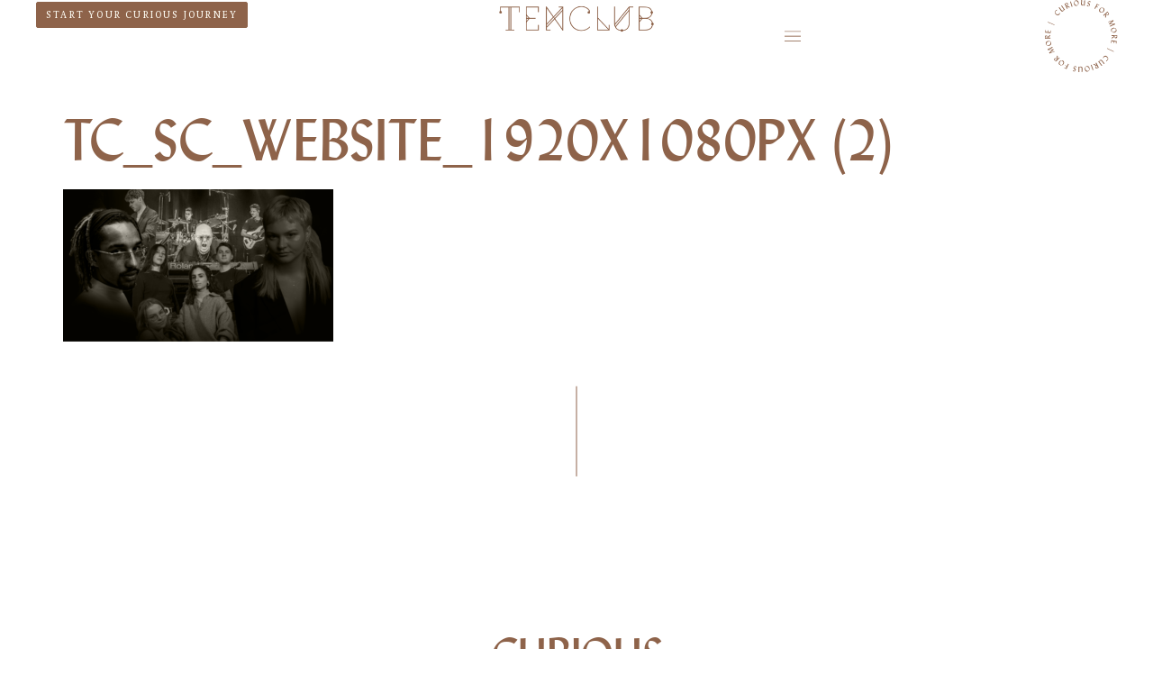

--- FILE ---
content_type: text/css
request_url: https://tenclub.nl/wp-content/plugins/fooevents-calendar/css/fooevents-fullcalendar-light.css?ver=1.7.12
body_size: 76
content:
/*!
 * Full Calendar Light Theme
 * Version: 1.0.0
 * Copyright: © 2009-2018 Grenade Technologies.
 * License: GNU General Public License v3.0
 * License URI: http://www.gnu.org/licenses/gpl-3.0.html
 */

.fc th,
.fc td,
.fc hr,
.fc thead,
.fc tbody,
.fc-row {
  border-color: #e1e1e1 !important;
  background: transparent !important; 
}

.fc th {
  background: #f5f5f5 !important; 
}

.fc-state-default {
  background: transparent!important;
  border-color: transparent !important;
  color: #555 !important;
  font-weight: normal !important;
  text-shadow: none!important;
  box-shadow: none!important; 
}
 
.fc td .fc-day-top {
  background: #f9f9f9 !important; 
}

.widget_fooevents_calendar_widget .fc th,
.widget_fooevents_calendar_widget .fc td,
.widget_fooevents_calendar_widget .fc hr,
.widget_fooevents_calendar_widget .fc thead,
.widget_fooevents_calendar_widget .fc tbody,
.widget_fooevents_calendar_widget .fc-row {
  padding:0!important; 
}

.fc-unthemed .fc-list-view, .fc-list-table {
  border-color: transparent !important; 
}

--- FILE ---
content_type: text/css
request_url: https://tenclub.nl/wp-content/uploads/elementor/css/post-55.css?ver=1769053334
body_size: 6111
content:
.elementor-kit-55{--e-global-color-primary:#8E634A;--e-global-color-secondary:#84754E;--e-global-color-text:#3E2B2E;--e-global-color-accent:#8E634A;--e-global-color-a9f7dcf:#FFFEF6;--e-global-color-fa0e751:#5E5E5E;--e-global-color-3b0693e:#F1D3D6;--e-global-color-1498f42:#6D2077;--e-global-color-a9bfe46:#000000;--e-global-color-6ca3e8a:#FFFFFF;--e-global-color-61155e4:#FFFFFF00;--e-global-typography-primary-font-family:"Lydian";--e-global-typography-primary-font-weight:normal;--e-global-typography-secondary-font-family:"Canela";--e-global-typography-secondary-font-weight:normal;--e-global-typography-text-font-family:"Milo Serif";--e-global-typography-text-font-weight:normal;--e-global-typography-accent-font-family:"Milo Serif";--e-global-typography-accent-font-weight:normal;--e-global-typography-cb651b9-font-family:"Milo Serif";--e-global-typography-cb651b9-font-size:14px;--e-global-typography-cb651b9-font-weight:normal;--e-global-typography-8e6991f-font-family:"Milo Serif";--e-global-typography-8e6991f-font-size:10px;--e-global-typography-8e6991f-font-weight:normal;--e-global-typography-8e6991f-text-transform:uppercase;--e-global-typography-8e6991f-line-height:1em;--e-global-typography-8e6991f-letter-spacing:0.7px;--e-global-typography-9286b6e-font-family:"Milo Serif";--e-global-typography-9286b6e-font-size:14px;--e-global-typography-9286b6e-font-weight:normal;--e-global-typography-9286b6e-text-transform:uppercase;--e-global-typography-9286b6e-line-height:1em;--e-global-typography-9286b6e-letter-spacing:0.7px;--e-global-typography-e7c5530-font-family:"Milo Serif";--e-global-typography-e7c5530-font-size:11px;--e-global-typography-e7c5530-font-weight:normal;--e-global-typography-e7c5530-text-transform:uppercase;--e-global-typography-e7c5530-font-style:normal;--e-global-typography-e7c5530-text-decoration:none;--e-global-typography-e7c5530-line-height:1em;--e-global-typography-e7c5530-letter-spacing:2.2px;--e-global-typography-3a93dd8-font-family:"Lydian";--e-global-typography-3a93dd8-font-size:2.5rem;--e-global-typography-3a93dd8-font-weight:normal;--e-global-typography-3a93dd8-text-transform:uppercase;--e-global-typography-3a93dd8-line-height:1.5em;--e-global-typography-134c2cd-font-family:"Canela";--e-global-typography-134c2cd-font-size:1.4rem;--e-global-typography-134c2cd-font-weight:normal;--e-global-typography-134c2cd-text-transform:none;--e-global-typography-134c2cd-line-height:1.8em;--e-global-typography-df6143b-font-family:"Canela";--e-global-typography-df6143b-font-style:italic;--e-global-typography-c16c221-font-family:"Canela";--e-global-typography-c16c221-font-weight:normal;--e-global-typography-c16c221-text-transform:uppercase;--e-global-typography-c16c221-font-style:normal;--e-global-typography-c16c221-text-decoration:none;--e-global-typography-0b0fdee-font-family:"Milo Serif";--e-global-typography-0b0fdee-font-size:25px;--e-global-typography-0b0fdee-font-weight:400;--e-global-typography-0b0fdee-text-transform:none;--e-global-typography-0b0fdee-font-style:normal;--e-global-typography-0b0fdee-text-decoration:none;--e-global-typography-0b0fdee-line-height:1em;--e-global-typography-0b0fdee-letter-spacing:0em;--e-global-typography-0b0fdee-word-spacing:0em;color:var( --e-global-color-text );font-family:"Milo Serif", Sans-serif;font-size:17px;font-weight:normal;line-height:28px;}.elementor-kit-55 button,.elementor-kit-55 input[type="button"],.elementor-kit-55 input[type="submit"],.elementor-kit-55 .elementor-button{background-color:var( --e-global-color-primary );font-family:var( --e-global-typography-e7c5530-font-family ), Sans-serif;font-size:var( --e-global-typography-e7c5530-font-size );font-weight:var( --e-global-typography-e7c5530-font-weight );text-transform:var( --e-global-typography-e7c5530-text-transform );font-style:var( --e-global-typography-e7c5530-font-style );text-decoration:var( --e-global-typography-e7c5530-text-decoration );line-height:var( --e-global-typography-e7c5530-line-height );letter-spacing:var( --e-global-typography-e7c5530-letter-spacing );color:var( --e-global-color-a9f7dcf );border-style:solid;border-width:1px 1px 1px 1px;border-color:var( --e-global-color-primary );border-radius:2px 2px 2px 2px;padding:8px 10px 8px 10px;}.elementor-kit-55 button:hover,.elementor-kit-55 button:focus,.elementor-kit-55 input[type="button"]:hover,.elementor-kit-55 input[type="button"]:focus,.elementor-kit-55 input[type="submit"]:hover,.elementor-kit-55 input[type="submit"]:focus,.elementor-kit-55 .elementor-button:hover,.elementor-kit-55 .elementor-button:focus{background-color:var( --e-global-color-primary );}.elementor-kit-55 e-page-transition{background-color:#FFBC7D;}body.e-wc-error-notice .woocommerce-error, body.e-wc-error-notice .wc-block-components-notice-banner.is-error{background-color:var( --e-global-color-61155e4 );border-style:solid;border-width:1px 1px 1px 1px;border-color:var( --e-global-color-1498f42 );}body.e-wc-message-notice .woocommerce-message, body.e-wc-message-notice .wc-block-components-notice-banner.is-success{background-color:var( --e-global-color-61155e4 );border-style:solid;border-width:1px 1px 1px 1px;border-color:var( --e-global-color-primary );}body.e-wc-message-notice .woocommerce-message .button, body.e-wc-message-notice .wc-block-components-notice-banner.is-success .button{background-color:var( --e-global-color-61155e4 );background-image:var( --e-global-color-61155e4 );font-family:var( --e-global-typography-e7c5530-font-family ), Sans-serif;font-size:var( --e-global-typography-e7c5530-font-size );font-weight:var( --e-global-typography-e7c5530-font-weight );text-transform:var( --e-global-typography-e7c5530-text-transform );font-style:var( --e-global-typography-e7c5530-font-style );text-decoration:var( --e-global-typography-e7c5530-text-decoration );line-height:var( --e-global-typography-e7c5530-line-height );letter-spacing:var( --e-global-typography-e7c5530-letter-spacing );border-width:1px 1px 1px 1px;}body.e-wc-message-notice .woocommerce-message .button:hover, body.e-wc-message-notice .wc-block-components-notice-banner.is-success .button:hover{background-color:var( --e-global-color-primary );background-image:var( --e-global-color-primary );}body.e-wc-info-notice .woocommerce-info, body.e-wc-info-notice .wc-block-components-notice-banner.is-info{background-color:var( --e-global-color-61155e4 );border-style:solid;border-width:1px 1px 1px 1px;border-color:var( --e-global-color-primary );}body.e-wc-info-notice .woocommerce-info .button, body.e-wc-info-notice .wc-block-components-notice-banner.is-info .button{background-color:var( --e-global-color-61155e4 );background-image:var( --e-global-color-61155e4 );font-family:var( --e-global-typography-e7c5530-font-family ), Sans-serif;font-size:var( --e-global-typography-e7c5530-font-size );font-weight:var( --e-global-typography-e7c5530-font-weight );text-transform:var( --e-global-typography-e7c5530-text-transform );font-style:var( --e-global-typography-e7c5530-font-style );text-decoration:var( --e-global-typography-e7c5530-text-decoration );line-height:var( --e-global-typography-e7c5530-line-height );letter-spacing:var( --e-global-typography-e7c5530-letter-spacing );border-width:1px 1px 1px 1px;}body.e-wc-info-notice .woocommerce-info .button:hover, body.e-wc-info-notice .wc-block-components-notice-banner.is-info .button:hover, body.e-wc-info-notice .e-my-account-tab:not(.e-my-account-tab__dashboard--custom) .woocommerce .woocommerce-info .woocommerce-Button:hover, body.e-wc-info-notice .e-my-account-tab:not(.e-my-account-tab__dashboard--custom) .woocommerce .wc-block-components-notice-banner.is-info .woocommerce-Button:hover{background-color:var( --e-global-color-primary );background-image:var( --e-global-color-primary );}.elementor-kit-55 a{color:var( --e-global-color-primary );}.elementor-kit-55 h1{color:var( --e-global-color-primary );font-family:"Lydian", Sans-serif;font-size:4rem;text-transform:uppercase;}.elementor-kit-55 h2{color:var( --e-global-color-primary );font-family:"Lydian", Sans-serif;font-size:3.5rem;text-transform:uppercase;}.elementor-kit-55 h3{color:var( --e-global-color-primary );font-family:"Lydian", Sans-serif;font-size:2rem;font-weight:normal;text-transform:uppercase;}.elementor-kit-55 h4{color:var( --e-global-color-primary );font-family:var( --e-global-typography-primary-font-family ), Sans-serif;font-weight:var( --e-global-typography-primary-font-weight );}.elementor-kit-55 h5{color:var( --e-global-color-primary );font-family:"Lydian", Sans-serif;font-size:1.75rem;text-transform:uppercase;}.elementor-kit-55 h6{color:var( --e-global-color-primary );font-family:"Lydian", Sans-serif;font-size:1.5rem;text-transform:uppercase;}.elementor-kit-55 label{color:var( --e-global-color-primary );font-family:"Milo Serif", Sans-serif;font-weight:normal;text-transform:uppercase;letter-spacing:3.4px;}.elementor-kit-55 input:not([type="button"]):not([type="submit"]),.elementor-kit-55 textarea,.elementor-kit-55 .elementor-field-textual{color:var( --e-global-color-text );background-color:var( --e-global-color-6ca3e8a );border-style:solid;border-width:1px 1px 1px 1px;border-color:var( --e-global-color-primary );border-radius:2px 2px 2px 2px;}.elementor-kit-55 input:focus:not([type="button"]):not([type="submit"]),.elementor-kit-55 textarea:focus,.elementor-kit-55 .elementor-field-textual:focus{box-shadow:0px 0px 15px 0px #F1D3D6;}.elementor-section.elementor-section-boxed > .elementor-container{max-width:1440px;}.e-con{--container-max-width:1440px;--container-default-padding-top:0px;--container-default-padding-right:0px;--container-default-padding-bottom:0px;--container-default-padding-left:0px;}.elementor-widget:not(:last-child){margin-block-end:40px;}.elementor-element{--widgets-spacing:40px 40px;--widgets-spacing-row:40px;--widgets-spacing-column:40px;}{}h1.entry-title{display:var(--page-title-display);}.e-wc-error-notice .woocommerce-error, .e-wc-error-notice .wc-block-components-notice-banner.is-error{--error-message-text-color:var( --e-global-color-text );font-family:var( --e-global-typography-text-font-family ), Sans-serif;font-weight:var( --e-global-typography-text-font-weight );--error-message-icon-color:var( --e-global-color-1498f42 );--error-message-normal-links-color:var( --e-global-color-primary );--error-box-border-radius:2px 2px 2px 2px;}body.e-wc-error-notice .woocommerce-error a.wc-backward, body.e-wc-error-notice .wc-block-components-notice-banner.is-error a.wc-backward{font-family:var( --e-global-typography-text-font-family ), Sans-serif;font-weight:var( --e-global-typography-text-font-weight );}.e-wc-message-notice .woocommerce-message, .e-wc-message-notice .wc-block-components-notice-banner.is-success{--message-message-text-color:var( --e-global-color-text );font-family:var( --e-global-typography-text-font-family ), Sans-serif;font-weight:var( --e-global-typography-text-font-weight );--message-message-icon-color:var( --e-global-color-primary );--message-box-border-radius:2px 2px 2px 2px;--message-buttons-normal-text-color:var( --e-global-color-primary );--message-buttons-hover-text-color:var( --e-global-color-a9f7dcf );--message-buttons-hover-border-color:var( --e-global-color-primary );--message-buttons-hover-transition-duration:300ms;--message-border-type:solid;--message-border-color:var( --e-global-color-primary );--message-buttons-border-radius:2px 2px 2px 2px;--message-buttons-padding:8px 20px 8px 20px;}body.e-wc-message-notice .woocommerce-message .restore-item, body.e-wc-message-notice .wc-block-components-notice-banner.is-success .restore-item, body.e-wc-message-notice .woocommerce-message a:not([class]), body.e-wc-message-notice .wc-block-components-notice-banner.is-success a:not([class]){font-family:var( --e-global-typography-text-font-family ), Sans-serif;font-weight:var( --e-global-typography-text-font-weight );}.e-wc-message-notice .woocommerce-message .restore-item, .e-wc-message-notice .wc-block-components-notice-banner.is-success .restore-item, .e-wc-message-notice .woocommerce-message a:not([class]), .e-wc-message-notice .wc-block-components-notice-banner.is-success a:not([class]){--notice-message-normal-links-color:var( --e-global-color-primary );}.e-wc-info-notice .woocommerce-info, .e-wc-info-notice .wc-block-components-notice-banner.is-info{--info-message-text-color:var( --e-global-color-text );font-family:var( --e-global-typography-text-font-family ), Sans-serif;font-weight:var( --e-global-typography-text-font-weight );--info-message-icon-color:var( --e-global-color-primary );--info-box-border-radius:2px 2px 2px 2px;--info-buttons-normal-text-color:var( --e-global-color-primary );--info-buttons-hover-text-color:var( --e-global-color-a9f7dcf );--info-buttons-hover-border-color:var( --e-global-color-primary );--info-buttons-hover-transition-duration:300ms;--info-border-type:solid;--info-border-color:var( --e-global-color-primary );--info-buttons-border-radius:2px 2px 2px 2px;--info-buttons-padding:8px 20px 8px 20px;}@media(max-width:1024px){.elementor-kit-55{--e-global-typography-3a93dd8-font-size:2.25rem;}.elementor-kit-55 button,.elementor-kit-55 input[type="button"],.elementor-kit-55 input[type="submit"],.elementor-kit-55 .elementor-button{font-size:var( --e-global-typography-e7c5530-font-size );line-height:var( --e-global-typography-e7c5530-line-height );letter-spacing:var( --e-global-typography-e7c5530-letter-spacing );}.elementor-section.elementor-section-boxed > .elementor-container{max-width:1024px;}.e-con{--container-max-width:1024px;}body.e-wc-message-notice .woocommerce-message .button, body.e-wc-message-notice .wc-block-components-notice-banner.is-success .button{font-size:var( --e-global-typography-e7c5530-font-size );line-height:var( --e-global-typography-e7c5530-line-height );letter-spacing:var( --e-global-typography-e7c5530-letter-spacing );}body.e-wc-info-notice .woocommerce-info .button, body.e-wc-info-notice .wc-block-components-notice-banner.is-info .button{font-size:var( --e-global-typography-e7c5530-font-size );line-height:var( --e-global-typography-e7c5530-line-height );letter-spacing:var( --e-global-typography-e7c5530-letter-spacing );}}@media(max-width:767px){.elementor-kit-55{--e-global-typography-3a93dd8-font-size:1.75rem;--e-global-typography-134c2cd-font-size:1.25rem;--e-global-typography-df6143b-font-size:1.5rem;--e-global-typography-c16c221-font-size:1.5rem;}.elementor-kit-55 h1{font-size:3rem;}.elementor-kit-55 h2{font-size:2.5rem;}.elementor-kit-55 button,.elementor-kit-55 input[type="button"],.elementor-kit-55 input[type="submit"],.elementor-kit-55 .elementor-button{font-size:var( --e-global-typography-e7c5530-font-size );line-height:var( --e-global-typography-e7c5530-line-height );letter-spacing:var( --e-global-typography-e7c5530-letter-spacing );}.elementor-section.elementor-section-boxed > .elementor-container{max-width:767px;}.e-con{--container-max-width:767px;}body.e-wc-message-notice .woocommerce-message .button, body.e-wc-message-notice .wc-block-components-notice-banner.is-success .button{font-size:var( --e-global-typography-e7c5530-font-size );line-height:var( --e-global-typography-e7c5530-line-height );letter-spacing:var( --e-global-typography-e7c5530-letter-spacing );}body.e-wc-info-notice .woocommerce-info .button, body.e-wc-info-notice .wc-block-components-notice-banner.is-info .button{font-size:var( --e-global-typography-e7c5530-font-size );line-height:var( --e-global-typography-e7c5530-line-height );letter-spacing:var( --e-global-typography-e7c5530-letter-spacing );}}/* Start custom CSS *//**
 * Global
 */
* {
    outline: none;
}
ul, ol {
    margin-bottom: 1rem;
}
/** Divider */
.elementor-divider-separator {
    transform: rotate(90deg);
}
/** Tables */
table tbody>tr:nth-child(odd)>td, table tbody>tr:nth-child(odd)>th {
    background-color: transparent;
}

/** 
 * Dynamic Event Listings
 */
.elementor-kit-55 .view-more-button {
    fill: var(--e-global-color-primary);
    color: var(--e-global-color-primary);
    background-color: var(--e-global-color-6ca3e8a);
    border: 1px solid var(--e-global-color-primary);
    font-size: 11px;
    text-transform: uppercase;
    letter-spacing: 2.2px;
    line-height: 1;
    transition: all .3s;
}

/**
 * Fields
 */
input[type="checkbox"]:focus, input[type="radio"]:focus {
    box-shadow: none !important;
}
input:focus {
    outline: none;
}
::placeholder {
  font-style: italic;
  color: #84754E;
  opacity: 65%;
}
label {
    margin-left: 8px;
    padding-bottom: 10px;
}
select {
    border: 1px solid var(--e-global-color-primary);
    -webkit-appearance: none;
    -moz-appearance: none;
    appearance: none;
    text-transform: uppercase;
    letter-spacing: 2.2px;
    font-size: 15px !important;
    background: url("/wp-content/uploads/2021/09/chevron-down.svg") 97% / 15% no-repeat transparent;
    background-size: 18px 8px;
}
select:focus {
    box-shadow: 0px 0px 15px 0px #F1D3D6;
    border-color: inherit;
}
.select-caret-down-wrapper {
    display: none;
}
#form-field-subject option:first-child {
    font-style: italic;
    color: #84754E;
    opacity: 65%;
}

.elementor-field-type-checkbox, .elementor-field-type-radio {
     margin-top: 20px;
 }
.elementor-field-option {
    margin-bottom: 20px;
}
input[type="checkbox"], input[type="radio"] {
  -webkit-appearance: none;
  appearance: none;
  border: none !important;
}
input[type="checkbox"] + label, input[type="radio"] + label {
    margin-left: -10px;
    display: inline-block !important;
    line-height: inherit;
    vertical-align: top;
    cursor: pointer;
}
@media screen and (max-width: 768px) {
    input[type="checkbox"] + label, input[type="radio"] + label {
        margin-top: -2px;
        
    }
}
input[type="checkbox"]:before, input[type="radio"]:before {
  content: "";
  height: 20px;
  width: 20px;
  border: 1px solid var(--e-global-color-primary);
  border-radius: 2px;
  display: inline-block;
  margin-bottom: -3px;
}
input[type="checkbox"]:checked:before, input[type="radio"]:checked:before {
    background: var(--e-global-color-primary);
    border-color: var(--e-global-color-primary);
}


/**
 * AC Fields - Deprecated
 */
._form-content {
    display: flex;
    flex-wrap: wrap;
    margin: 0 -10px;
}
._full_width {
    margin-bottom: 20px;
    width: 100%;
    padding-right: calc( 20px/2 );
        padding-left: calc( 20px/2 );
}
@media (min-width: 768px) {
    ._x09317359, ._x02659981 {
    width: 50%;
    flex-wrap: wrap;
    display: flex;
    
    }
    ._field-wrapper {
        flex-grow:1;
    }
}
._button-wrapper {
    text-align: center;
    transition: all .3s;
}
._button-wrapper button:hover {
    transform: scale(.9);
}


/**
 * WooCommerce Alterations
 */
.woocommerce-form__label-for-checkbox {
    margin-left: 0px;   
}

.variations .value:before {
    content: "e92a";
    font-family: eicons;
    font-size: 15px;
    color: #FFFEF6;
    position: absolute;
    top: 43%;
    -webkit-transform: translateY(-50%);
    -ms-transform: translateY(-50%);
    transform: translateY(-50%);
    right: 10px;
    pointer-events: none;
    text-shadow: 0 0 3px rgba(0,0,0,.3);
}
.stock {
    display: none;
}
.out-of-stock {
    display: block;
    margin-bottom: 0;
    color: var(--e-global-color-text) !important;
}
.quantity input {
    max-height: 29px;
    min-height: 29px;
    border-color: var( --e-global-color-primary ) !important;
}
.cart button { 
    min-width: calc( 100% - 79px ) !important;
}
.woocommerce-Button {
    font-family: var( --e-global-typography-e7c5530-font-family ), Sans-serif !important;
    font-size: var( --e-global-typography-e7c5530-font-size ) !important;
    font-weight: var( --e-global-typography-e7c5530-font-weight ) !important;
    text-transform: var( --e-global-typography-e7c5530-text-transform ) !important;
    font-style: var( --e-global-typography-e7c5530-font-style ) !important;
    text-decoration: var( --e-global-typography-e7c5530-text-decoration ) !important;
    line-height: var( --e-global-typography-e7c5530-line-height ) !important;
    letter-spacing: var( --e-global-typography-e7c5530-letter-spacing ) !important;
    color: var( --e-global-color-a9f7dcf ) !important;
    background-color: var( --e-global-color-primary ) !important;
    border-style: solid !important;
    border-width: 1px 1px 1px 1px !important;
    border-color: var( --e-global-color-primary ) !important;
    border-radius: 2px;
    padding: 8px 10px 8px 10px;
}
/** Addons */
.wc-pao-addon-name {
    margin: 0;
    font-weight: normal !important;
}
#product-addons-total {
    display: none;
}
.wc-pao-addon-wrap, .wc-pao-addon {
    padding: 0 !important;
}

/* Variations */
.woocommerce div.product form.cart .variations th {
    display: none;
}
.woocommerce div.product.elementor form.cart:not(.grouped_form):not(.variations_form) {
    display: block;
}
.variations tr, .variations td, .variations th {
    background-color: transparent !important;
    vertical-align: middle !important;
    padding: 5px 0;
    display: block;
    text-align: left;
}
.variations label {
    font-family: var(--e-global-typography-text-font-family);
    font-weight: normal !important;
    text-transform: uppercase;
    letter-spacing: 2.2px;
    color: var( --e-global-color-primary ) !important;
    padding: 0 !important;
    margin: 0;
}
.variations select {
    font-size: 11px !important;
    min-height: inherit;
}
.single_variation {
    display: none !important;
}
.variations_form {
    margin-bottom: 0 !important;
}
.variations .value:before {
    content: '';
}
a.reset_variations {
    display: none !important;
}

/** Check these */
.woocommerce form.login, .woocommerce form.register {
    border: 1px solid var(--e-global-color-primary);
    border-radius: 2px !important;
}
.woocommerce-ResetPassword .form-row-first {
    clear: both;
    width: 100% !important;
}
.woocommerce .optional {
    display: none;
}


/**
 * Calendar 
 */
.fc th,
.fc td,
.fc hr,
.fc thead,
.fc tbody,
.fc-row {
  border-color: #8E634A !important;
  background: transparent !important; 
}
/* Container */
.fc-day-grid-container {
    height: auto !important;
}
/* Toolbar */
.fc-header-toolbar {
    padding: 0 12px;
}
.fc-header-toolbar .fc-left h2 {
    font-size: 1.5rem !important;
    font-family: var(--e-global-typography-primary-font-family);
    color: var(--e-global-color-primary);
}
.fc-header-toolbar .fc-right .fc-next-button, .fc-header-toolbar .fc-right .fc-prev-button {
    padding: 0.5rem 0.4rem;
    border-radius: 2px;
    margin: 0 6px;
    height: auto;
    color: var(--e-global-color-primary) !important;
    border: 1px solid var(--e-global-color-primary) !important;
}
.fc-header-toolbar .fc-right .fc-next-button:hover, .fc-header-toolbar .fc-right .fc-prev-button:hover {
    background: var(--e-global-color-primary) !important;
    color: var( --e-global-color-a9f7dcf ) !important;
}
.fc-header-toolbar .fc-right .fc-today-button {
    padding: 0.3rem;
    font-size: 0.9rem !important;
    color: var(--e-global-color-primary) !important;
}

/* Calender Header */
.fc-head th {
    padding: 6px 12px;
    text-align: left;
    font-family: var(--e-global-typography-primary-font-family);
    font-weight: normal;
    text-transform: uppercase;
    color: var(--e-global-color-primary);
}
/* Calendar Days */
.fc-day-grid-container .fc-week {
    min-height: 200px !important;
}
.fc-day-grid-container thead td.fc-day-top {
    background: transparent !important;
    line-height: .7;
}
.fc-day-grid-container thead .fc-day-number {
    float: none!important;
    padding: 10px 0 0 10px;
    font-family: var(--e-global-typography-secondary-font-family);
    color: #8e634a15;
    position: absolute;
    top: 0;
    font-size: 5rem;
}
/* Events */
.fc-day-grid-container tbody {
    
}
.fc-event-container {
    border: none !important;
}
.fc-event {
    position: relative;
    padding: 5px;
    border: none;
    background-color: transparent;
    color: var(--e-global-color-primary) !important;
    font-size: 1.25rem;
    font-family: var(--e-global-typography-primary-font-family);
    text-transform: uppercase;
    max-height: 60px;
    overflow: hidden;
}
.fc-event:hover {
    color: var(--e-global-color-text) !important;
}
@media screen and (max-width: 1112px) {
    .fc-event {
        max-width: 145px;
    }
}

.fc-time {
    display: none;
}
.fc-content {
    white-space: normal !important;
}
/******
 * Responsive Calendar
 ****/
 @media screen and (max-width: 768px) {
     .fc-listMonth-view .fc-scroller {
         height: auto !important;
     }
     .fc-list-empty {
     background: transparent !important;
     text-align: left;
     padding-left: 11px;
     }
     .fc-list-heading td {
         font-weight: normal;
     }
     .fc-list-item-marker, .fc-today-button {
         display: none;
     }
     .fc-list-item-time,
     .fc-list-item-title {
         font-family: var(--e-global-typography-primary-font-family);
         color: var(--e-global-color-primary) !important;
         text-transform: uppercase;
     }
     .fc-list-item-title {
         text-align: right;
     }
}


/****
 * Single Event Icons
 ****/
 .event-category {
     display: block !important;
 }
.elementor-post-info__terms-list {
     color: #fff;
 }
 .elementor-post-info__terms-list a:nth-child(2) {
     margin-top: -1.5rem;
 }
.event-category-icons {
	background-size: 50px !important;
	padding: 25px;
}
.event-category-numerals {
    font-family: var(--e-global-typography-secondary-font-family);
    font-size: 2rem !important;
    text-align: center !important;
}
.body-icon {
	background: url('/wp-content/uploads/2021/06/TC-body-care-icon.svg') center center no-repeat;
}
.learning-icon {
	background: url('/wp-content/uploads/2021/06/TC-child-learning-icon.svg') center center no-repeat;
}
.knowledge-icon {
	background: url('/wp-content/uploads/2021/06/TC-knowledge-insight-icon.svg') center center no-repeat;
}
.potential-icon {
	background: url('/wp-content/uploads/2021/06/TC-money-potential-icon.svg') center center no-repeat;
}
.relations-icon {
	background: url('/wp-content/uploads/2021/06/TC-relations-emotions-icon.svg') center center no-repeat;
}
.sexuality-icon {
	background: url('/wp-content/uploads/2021/06/TC-sexuality-desire-icon.svg') center center no-repeat;
}
.spirituality-icon {
	background: url('/wp-content/uploads/2021/06/TC-spirituality-meaning-icon.svg') center center no-repeat;
}
.membersonly-icon {
    background: url('/wp-content/uploads/2021/06/TC-icon.svg') center center no-repeat;
    background-size: contain !important;
    padding: 20px;
    display: none !important;
}


/*****
 * Flip Boxes 
 *****/
.elementor-flip-box__layer__title {
    margin-top: -.5rem;
}


/** Checkout Coupon */
.woocommerce-form-coupon-toggle a.showcoupon:hover {
    text-decoration: underline;
}

/*****
 * My Account Dashboard
 *****/ 
.woocommerce-MyAccount-navigation {
    display: none;
}
.woocommerce-MyAccount-content {
    float: none !important;
    width: 100% !important;
}
/* Account Subscriptions */
.no_subscriptions .woocommerce-Button, .no_subscriptions::before {
    display: none !important;
}
.no_subscriptions {
    border: none !important;
    padding: 0 !important;
    margin: 0 !important;
}
#my-account #billing_country_field, #my-account #update_all_subscriptions_addresses_field {
    display: none;
}

/** Thank you 
#thank-you .woocommerce-thankyou-order-received, #thank-you .woocommerce-customer-details, #thank-you .woocommerce-order-details__title, #thank-you .email, #thank-you .total, #thank-you .method, #thank-you .order-again {
    display: none;
}
#thank-you ul {
    list-style-type: none;
    padding-left: 15px;
}
#thank-you .woocommerce-order-details th, #thank-you .woocommerce-order-details td{
    text-align: left;
    border: none;
    border-collapse: collapse;
    background: inherit;
}
**//* End custom CSS */
/* Start Custom Fonts CSS */@font-face {
	font-family: 'Lydian';
	font-style: normal;
	font-weight: normal;
	font-display: auto;
	src: url('https://tenclub.nl/wp-content/uploads/2021/05/LydianMT.eot');
	src: url('https://tenclub.nl/wp-content/uploads/2021/05/LydianMT.eot?#iefix') format('embedded-opentype'),
		url('https://tenclub.nl/wp-content/uploads/2021/05/LydianMT.woff2') format('woff2'),
		url('https://tenclub.nl/wp-content/uploads/2021/05/LydianMT.woff') format('woff'),
		url('https://tenclub.nl/wp-content/uploads/2021/05/LydianMT.ttf') format('truetype'),
		url('https://tenclub.nl/wp-content/uploads/2021/05/LydianMT.svg#Lydian') format('svg');
}
/* End Custom Fonts CSS */
/* Start Custom Fonts CSS */@font-face {
	font-family: 'Canela';
	font-style: normal;
	font-weight: 300;
	font-display: auto;
	src: url('https://tenclub.nl/wp-content/uploads/2021/05/Canela-Light.eot');
	src: url('https://tenclub.nl/wp-content/uploads/2021/05/Canela-Light.eot?#iefix') format('embedded-opentype'),
		url('https://tenclub.nl/wp-content/uploads/2021/05/Canela-Light.woff2') format('woff2'),
		url('https://tenclub.nl/wp-content/uploads/2021/05/Canela-Light.woff') format('woff'),
		url('https://tenclub.nl/wp-content/uploads/2021/05/Canela-Light.ttf') format('truetype'),
		url('https://tenclub.nl/wp-content/uploads/2021/05/Canela-Light.svg#Canela') format('svg');
}
@font-face {
	font-family: 'Canela';
	font-style: italic;
	font-weight: 300;
	font-display: auto;
	src: url('https://tenclub.nl/wp-content/uploads/2021/05/Canela-LightItalic.eot');
	src: url('https://tenclub.nl/wp-content/uploads/2021/05/Canela-LightItalic.eot?#iefix') format('embedded-opentype'),
		url('https://tenclub.nl/wp-content/uploads/2021/05/Canela-LightItalic.woff2') format('woff2'),
		url('https://tenclub.nl/wp-content/uploads/2021/05/Canela-LightItalic.woff') format('woff'),
		url('https://tenclub.nl/wp-content/uploads/2021/05/Canela-LightItalic.ttf') format('truetype'),
		url('https://tenclub.nl/wp-content/uploads/2021/05/Canela-LightItalic.svg#Canela') format('svg');
}
@font-face {
	font-family: 'Canela';
	font-style: italic;
	font-weight: bold;
	font-display: auto;
	src: url('https://tenclub.nl/wp-content/uploads/2021/05/Canela-BoldItalic.eot');
	src: url('https://tenclub.nl/wp-content/uploads/2021/05/Canela-BoldItalic.eot?#iefix') format('embedded-opentype'),
		url('https://tenclub.nl/wp-content/uploads/2021/05/Canela-BoldItalic.woff2') format('woff2'),
		url('https://tenclub.nl/wp-content/uploads/2021/05/Canela-BoldItalic.woff') format('woff'),
		url('https://tenclub.nl/wp-content/uploads/2021/05/Canela-BoldItalic.ttf') format('truetype'),
		url('https://tenclub.nl/wp-content/uploads/2021/05/Canela-BoldItalic.svg#Canela') format('svg');
}
@font-face {
	font-family: 'Canela';
	font-style: normal;
	font-weight: bold;
	font-display: auto;
	src: url('https://tenclub.nl/wp-content/uploads/2021/05/canela-bold.eot');
	src: url('https://tenclub.nl/wp-content/uploads/2021/05/canela-bold.eot?#iefix') format('embedded-opentype'),
		url('https://tenclub.nl/wp-content/uploads/2021/05/canela-bold.woff2') format('woff2'),
		url('https://tenclub.nl/wp-content/uploads/2021/05/canela-bold.woff') format('woff'),
		url('https://tenclub.nl/wp-content/uploads/2021/05/canela-bold.ttf') format('truetype'),
		url('https://tenclub.nl/wp-content/uploads/2021/05/canela-bold.svg#Canela') format('svg');
}
@font-face {
	font-family: 'Canela';
	font-style: normal;
	font-weight: normal;
	font-display: auto;
	src: url('https://tenclub.nl/wp-content/uploads/2021/05/canela-regular.eot');
	src: url('https://tenclub.nl/wp-content/uploads/2021/05/canela-regular.eot?#iefix') format('embedded-opentype'),
		url('https://tenclub.nl/wp-content/uploads/2021/05/canela-regular.woff2') format('woff2'),
		url('https://tenclub.nl/wp-content/uploads/2021/05/canela-regular.woff') format('woff'),
		url('https://tenclub.nl/wp-content/uploads/2021/05/canela-regular.ttf') format('truetype'),
		url('https://tenclub.nl/wp-content/uploads/2021/05/canela-regular.svg#Canela') format('svg');
}
@font-face {
	font-family: 'Canela';
	font-style: italic;
	font-weight: normal;
	font-display: auto;
	src: url('https://tenclub.nl/wp-content/uploads/2021/05/canela-regularitalic.eot');
	src: url('https://tenclub.nl/wp-content/uploads/2021/05/canela-regularitalic.eot?#iefix') format('embedded-opentype'),
		url('https://tenclub.nl/wp-content/uploads/2021/05/canela-regularitalic.woff2') format('woff2'),
		url('https://tenclub.nl/wp-content/uploads/2021/05/canela-regularitalic.woff') format('woff'),
		url('https://tenclub.nl/wp-content/uploads/2021/05/canela-regularitalic.ttf') format('truetype'),
		url('https://tenclub.nl/wp-content/uploads/2021/05/canela-regularitalic.svg#Canela') format('svg');
}
/* End Custom Fonts CSS */
/* Start Custom Fonts CSS */@font-face {
	font-family: 'Milo Serif';
	font-style: normal;
	font-weight: normal;
	font-display: auto;
	src: url('https://tenclub.nl/wp-content/uploads/2021/05/MiloSerifOT-Text.eot');
	src: url('https://tenclub.nl/wp-content/uploads/2021/05/MiloSerifOT-Text.eot?#iefix') format('embedded-opentype'),
		url('https://tenclub.nl/wp-content/uploads/2021/05/MiloSerifOT-Text.woff') format('woff'),
		url('https://tenclub.nl/wp-content/uploads/2021/05/MiloSerifOT-Text.ttf') format('truetype'),
		url('https://tenclub.nl/wp-content/uploads/2021/05/MiloSerifOT-Text.svg#MiloSerif') format('svg');
}
@font-face {
	font-family: 'Milo Serif';
	font-style: italic;
	font-weight: normal;
	font-display: auto;
	src: url('https://tenclub.nl/wp-content/uploads/2021/05/MiloSerifOT-TextIta.eot');
	src: url('https://tenclub.nl/wp-content/uploads/2021/05/MiloSerifOT-TextIta.eot?#iefix') format('embedded-opentype'),
		url('https://tenclub.nl/wp-content/uploads/2021/05/MiloSerifOT-TextIta.woff') format('woff'),
		url('https://tenclub.nl/wp-content/uploads/2021/05/MiloSerifOT-TextIta.ttf') format('truetype'),
		url('https://tenclub.nl/wp-content/uploads/2021/05/MiloSerifOT-TextIta.svg#MiloSerif') format('svg');
}
/* End Custom Fonts CSS */

--- FILE ---
content_type: text/css
request_url: https://tenclub.nl/wp-content/uploads/elementor/css/post-22601.css?ver=1769053334
body_size: 2615
content:
.elementor-22601 .elementor-element.elementor-element-0f997a3{--display:flex;--flex-direction:column;--container-widget-width:calc( ( 1 - var( --container-widget-flex-grow ) ) * 100% );--container-widget-height:initial;--container-widget-flex-grow:0;--container-widget-align-self:initial;--flex-wrap-mobile:wrap;--justify-content:center;--align-items:stretch;--gap:10px 10px;--row-gap:10px;--column-gap:10px;}.elementor-22601 .elementor-element.elementor-element-46c77e3{--display:flex;--flex-direction:column;--container-widget-width:calc( ( 1 - var( --container-widget-flex-grow ) ) * 100% );--container-widget-height:initial;--container-widget-flex-grow:0;--container-widget-align-self:initial;--flex-wrap-mobile:wrap;--justify-content:center;--align-items:center;--gap:20px 20px;--row-gap:20px;--column-gap:20px;--padding-top:80px;--padding-bottom:20px;--padding-left:40px;--padding-right:40px;}.elementor-widget-heading .elementor-heading-title{font-family:var( --e-global-typography-primary-font-family ), Sans-serif;font-weight:var( --e-global-typography-primary-font-weight );color:var( --e-global-color-primary );}.elementor-22601 .elementor-element.elementor-element-5812630{text-align:center;}.elementor-22601 .elementor-element.elementor-element-5812630 .elementor-heading-title{font-family:"Lydian", Sans-serif;font-size:3em;font-weight:normal;text-transform:uppercase;}.elementor-widget-text-editor{font-family:var( --e-global-typography-text-font-family ), Sans-serif;font-weight:var( --e-global-typography-text-font-weight );color:var( --e-global-color-text );}.elementor-widget-text-editor.elementor-drop-cap-view-stacked .elementor-drop-cap{background-color:var( --e-global-color-primary );}.elementor-widget-text-editor.elementor-drop-cap-view-framed .elementor-drop-cap, .elementor-widget-text-editor.elementor-drop-cap-view-default .elementor-drop-cap{color:var( --e-global-color-primary );border-color:var( --e-global-color-primary );}.elementor-22601 .elementor-element.elementor-element-94b23b1{text-align:center;font-family:"Canela", Sans-serif;font-size:1.4em;color:#626466;}.elementor-widget-button .elementor-button{background-color:var( --e-global-color-accent );font-family:var( --e-global-typography-accent-font-family ), Sans-serif;font-weight:var( --e-global-typography-accent-font-weight );}.elementor-22601 .elementor-element.elementor-element-90d4e49 .elementor-button{background-color:var( --e-global-color-primary );font-family:var( --e-global-typography-e7c5530-font-family ), Sans-serif;font-size:var( --e-global-typography-e7c5530-font-size );font-weight:var( --e-global-typography-e7c5530-font-weight );text-transform:var( --e-global-typography-e7c5530-text-transform );font-style:var( --e-global-typography-e7c5530-font-style );text-decoration:var( --e-global-typography-e7c5530-text-decoration );line-height:var( --e-global-typography-e7c5530-line-height );letter-spacing:var( --e-global-typography-e7c5530-letter-spacing );fill:var( --e-global-color-a9f7dcf );color:var( --e-global-color-a9f7dcf );}.elementor-22601 .elementor-element.elementor-element-67f52c3{--spacer-size:100px;}.elementor-widget-image .widget-image-caption{color:var( --e-global-color-text );font-family:var( --e-global-typography-text-font-family ), Sans-serif;font-weight:var( --e-global-typography-text-font-weight );}.elementor-22601 .elementor-element.elementor-element-48fc920 img{width:40px;}.elementor-22601 .elementor-element.elementor-element-02ed4ec{text-align:center;font-family:"Canela", Sans-serif;font-size:15px;font-weight:normal;color:var( --e-global-color-primary );}.elementor-22601 .elementor-element.elementor-element-c1e3a6e{--display:flex;--flex-direction:row;--container-widget-width:initial;--container-widget-height:100%;--container-widget-flex-grow:1;--container-widget-align-self:stretch;--flex-wrap-mobile:wrap;--gap:20px 20px;--row-gap:20px;--column-gap:20px;--padding-top:40px;--padding-bottom:30px;--padding-left:40px;--padding-right:40px;}.elementor-22601 .elementor-element.elementor-element-c1e3a6e:not(.elementor-motion-effects-element-type-background), .elementor-22601 .elementor-element.elementor-element-c1e3a6e > .elementor-motion-effects-container > .elementor-motion-effects-layer{background-color:var( --e-global-color-a9f7dcf );}.elementor-22601 .elementor-element.elementor-element-5be5df7{--display:flex;--gap:20px 20px;--row-gap:20px;--column-gap:20px;}.elementor-22601 .elementor-element.elementor-element-dcedfbb .elementor-heading-title{font-family:var( --e-global-typography-9286b6e-font-family ), Sans-serif;font-size:var( --e-global-typography-9286b6e-font-size );font-weight:var( --e-global-typography-9286b6e-font-weight );text-transform:var( --e-global-typography-9286b6e-text-transform );line-height:var( --e-global-typography-9286b6e-line-height );letter-spacing:var( --e-global-typography-9286b6e-letter-spacing );}.elementor-widget-icon-list .elementor-icon-list-item:not(:last-child):after{border-color:var( --e-global-color-text );}.elementor-widget-icon-list .elementor-icon-list-icon i{color:var( --e-global-color-primary );}.elementor-widget-icon-list .elementor-icon-list-icon svg{fill:var( --e-global-color-primary );}.elementor-widget-icon-list .elementor-icon-list-item > .elementor-icon-list-text, .elementor-widget-icon-list .elementor-icon-list-item > a{font-family:var( --e-global-typography-text-font-family ), Sans-serif;font-weight:var( --e-global-typography-text-font-weight );}.elementor-widget-icon-list .elementor-icon-list-text{color:var( --e-global-color-secondary );}.elementor-22601 .elementor-element.elementor-element-891a3a7 .elementor-icon-list-icon i{transition:color 0.3s;}.elementor-22601 .elementor-element.elementor-element-891a3a7 .elementor-icon-list-icon svg{transition:fill 0.3s;}.elementor-22601 .elementor-element.elementor-element-891a3a7{--e-icon-list-icon-size:14px;--icon-vertical-offset:0px;}.elementor-22601 .elementor-element.elementor-element-891a3a7 .elementor-icon-list-item > .elementor-icon-list-text, .elementor-22601 .elementor-element.elementor-element-891a3a7 .elementor-icon-list-item > a{font-family:var( --e-global-typography-cb651b9-font-family ), Sans-serif;font-size:var( --e-global-typography-cb651b9-font-size );font-weight:var( --e-global-typography-cb651b9-font-weight );}.elementor-22601 .elementor-element.elementor-element-891a3a7 .elementor-icon-list-text{color:var( --e-global-color-text );transition:color 0.3s;}.elementor-22601 .elementor-element.elementor-element-891a3a7 .elementor-icon-list-item:hover .elementor-icon-list-text{color:var( --e-global-color-primary );}.elementor-22601 .elementor-element.elementor-element-fe4c762{--display:flex;--gap:20px 20px;--row-gap:20px;--column-gap:20px;}.elementor-22601 .elementor-element.elementor-element-813568a .elementor-heading-title{font-family:var( --e-global-typography-9286b6e-font-family ), Sans-serif;font-size:var( --e-global-typography-9286b6e-font-size );font-weight:var( --e-global-typography-9286b6e-font-weight );text-transform:var( --e-global-typography-9286b6e-text-transform );line-height:var( --e-global-typography-9286b6e-line-height );letter-spacing:var( --e-global-typography-9286b6e-letter-spacing );}.elementor-22601 .elementor-element.elementor-element-bfdef4a .elementor-icon-list-icon i{transition:color 0.3s;}.elementor-22601 .elementor-element.elementor-element-bfdef4a .elementor-icon-list-icon svg{transition:fill 0.3s;}.elementor-22601 .elementor-element.elementor-element-bfdef4a{--e-icon-list-icon-size:14px;--icon-vertical-offset:0px;}.elementor-22601 .elementor-element.elementor-element-bfdef4a .elementor-icon-list-item > .elementor-icon-list-text, .elementor-22601 .elementor-element.elementor-element-bfdef4a .elementor-icon-list-item > a{font-family:var( --e-global-typography-cb651b9-font-family ), Sans-serif;font-size:var( --e-global-typography-cb651b9-font-size );font-weight:var( --e-global-typography-cb651b9-font-weight );}.elementor-22601 .elementor-element.elementor-element-bfdef4a .elementor-icon-list-text{color:var( --e-global-color-text );transition:color 0.3s;}.elementor-22601 .elementor-element.elementor-element-bfdef4a .elementor-icon-list-item:hover .elementor-icon-list-text{color:var( --e-global-color-primary );}.elementor-22601 .elementor-element.elementor-element-e26fb1b{--display:flex;--gap:20px 20px;--row-gap:20px;--column-gap:20px;}.elementor-22601 .elementor-element.elementor-element-c692e7c .elementor-heading-title{font-family:var( --e-global-typography-9286b6e-font-family ), Sans-serif;font-size:var( --e-global-typography-9286b6e-font-size );font-weight:var( --e-global-typography-9286b6e-font-weight );text-transform:var( --e-global-typography-9286b6e-text-transform );line-height:var( --e-global-typography-9286b6e-line-height );letter-spacing:var( --e-global-typography-9286b6e-letter-spacing );}.elementor-22601 .elementor-element.elementor-element-6b3e907 .elementor-icon-list-icon i{transition:color 0.3s;}.elementor-22601 .elementor-element.elementor-element-6b3e907 .elementor-icon-list-icon svg{transition:fill 0.3s;}.elementor-22601 .elementor-element.elementor-element-6b3e907{--e-icon-list-icon-size:14px;--icon-vertical-offset:0px;}.elementor-22601 .elementor-element.elementor-element-6b3e907 .elementor-icon-list-item > .elementor-icon-list-text, .elementor-22601 .elementor-element.elementor-element-6b3e907 .elementor-icon-list-item > a{font-family:var( --e-global-typography-cb651b9-font-family ), Sans-serif;font-size:var( --e-global-typography-cb651b9-font-size );font-weight:var( --e-global-typography-cb651b9-font-weight );}.elementor-22601 .elementor-element.elementor-element-6b3e907 .elementor-icon-list-text{color:var( --e-global-color-text );transition:color 0.3s;}.elementor-22601 .elementor-element.elementor-element-6b3e907 .elementor-icon-list-item:hover .elementor-icon-list-text{color:var( --e-global-color-primary );}.elementor-22601 .elementor-element.elementor-element-fa1a246{--display:flex;--gap:20px 20px;--row-gap:20px;--column-gap:20px;}.elementor-22601 .elementor-element.elementor-element-465e373 .elementor-heading-title{font-family:var( --e-global-typography-9286b6e-font-family ), Sans-serif;font-size:var( --e-global-typography-9286b6e-font-size );font-weight:var( --e-global-typography-9286b6e-font-weight );text-transform:var( --e-global-typography-9286b6e-text-transform );line-height:var( --e-global-typography-9286b6e-line-height );letter-spacing:var( --e-global-typography-9286b6e-letter-spacing );}.elementor-22601 .elementor-element.elementor-element-3490454{font-family:var( --e-global-typography-cb651b9-font-family ), Sans-serif;font-size:var( --e-global-typography-cb651b9-font-size );font-weight:var( --e-global-typography-cb651b9-font-weight );}.elementor-widget-form .elementor-field-group > label, .elementor-widget-form .elementor-field-subgroup label{color:var( --e-global-color-text );}.elementor-widget-form .elementor-field-group > label{font-family:var( --e-global-typography-text-font-family ), Sans-serif;font-weight:var( --e-global-typography-text-font-weight );}.elementor-widget-form .elementor-field-type-html{color:var( --e-global-color-text );font-family:var( --e-global-typography-text-font-family ), Sans-serif;font-weight:var( --e-global-typography-text-font-weight );}.elementor-widget-form .elementor-field-group .elementor-field{color:var( --e-global-color-text );}.elementor-widget-form .elementor-field-group .elementor-field, .elementor-widget-form .elementor-field-subgroup label{font-family:var( --e-global-typography-text-font-family ), Sans-serif;font-weight:var( --e-global-typography-text-font-weight );}.elementor-widget-form .elementor-button{font-family:var( --e-global-typography-accent-font-family ), Sans-serif;font-weight:var( --e-global-typography-accent-font-weight );}.elementor-widget-form .e-form__buttons__wrapper__button-next{background-color:var( --e-global-color-accent );}.elementor-widget-form .elementor-button[type="submit"]{background-color:var( --e-global-color-accent );}.elementor-widget-form .e-form__buttons__wrapper__button-previous{background-color:var( --e-global-color-accent );}.elementor-widget-form .elementor-message{font-family:var( --e-global-typography-text-font-family ), Sans-serif;font-weight:var( --e-global-typography-text-font-weight );}.elementor-widget-form .e-form__indicators__indicator, .elementor-widget-form .e-form__indicators__indicator__label{font-family:var( --e-global-typography-accent-font-family ), Sans-serif;font-weight:var( --e-global-typography-accent-font-weight );}.elementor-widget-form{--e-form-steps-indicator-inactive-primary-color:var( --e-global-color-text );--e-form-steps-indicator-active-primary-color:var( --e-global-color-accent );--e-form-steps-indicator-completed-primary-color:var( --e-global-color-accent );--e-form-steps-indicator-progress-color:var( --e-global-color-accent );--e-form-steps-indicator-progress-background-color:var( --e-global-color-text );--e-form-steps-indicator-progress-meter-color:var( --e-global-color-text );}.elementor-widget-form .e-form__indicators__indicator__progress__meter{font-family:var( --e-global-typography-accent-font-family ), Sans-serif;font-weight:var( --e-global-typography-accent-font-weight );}.elementor-22601 .elementor-element.elementor-element-20133f0 .elementor-field-group{padding-right:calc( 10px/2 );padding-left:calc( 10px/2 );margin-bottom:10px;}.elementor-22601 .elementor-element.elementor-element-20133f0 .elementor-form-fields-wrapper{margin-left:calc( -10px/2 );margin-right:calc( -10px/2 );margin-bottom:-10px;}.elementor-22601 .elementor-element.elementor-element-20133f0 .elementor-field-group.recaptcha_v3-bottomleft, .elementor-22601 .elementor-element.elementor-element-20133f0 .elementor-field-group.recaptcha_v3-bottomright{margin-bottom:0;}body.rtl .elementor-22601 .elementor-element.elementor-element-20133f0 .elementor-labels-inline .elementor-field-group > label{padding-left:10px;}body:not(.rtl) .elementor-22601 .elementor-element.elementor-element-20133f0 .elementor-labels-inline .elementor-field-group > label{padding-right:10px;}body .elementor-22601 .elementor-element.elementor-element-20133f0 .elementor-labels-above .elementor-field-group > label{padding-bottom:10px;}.elementor-22601 .elementor-element.elementor-element-20133f0 .elementor-field-group > label, .elementor-22601 .elementor-element.elementor-element-20133f0 .elementor-field-subgroup label{color:var( --e-global-color-primary );}.elementor-22601 .elementor-element.elementor-element-20133f0 .elementor-field-group > label{font-family:"Milo Serif", Sans-serif;font-size:17px;font-weight:normal;text-transform:uppercase;letter-spacing:3.4px;}.elementor-22601 .elementor-element.elementor-element-20133f0 .elementor-field-type-html{padding-bottom:0px;}.elementor-22601 .elementor-element.elementor-element-20133f0 .elementor-field-group .elementor-field{color:var( --e-global-color-text );}.elementor-22601 .elementor-element.elementor-element-20133f0 .elementor-field-group .elementor-field, .elementor-22601 .elementor-element.elementor-element-20133f0 .elementor-field-subgroup label{font-family:var( --e-global-typography-text-font-family ), Sans-serif;font-weight:var( --e-global-typography-text-font-weight );}.elementor-22601 .elementor-element.elementor-element-20133f0 .elementor-field-group .elementor-field:not(.elementor-select-wrapper){background-color:#ffffff;}.elementor-22601 .elementor-element.elementor-element-20133f0 .elementor-field-group .elementor-select-wrapper select{background-color:#ffffff;}.elementor-22601 .elementor-element.elementor-element-20133f0 .e-form__buttons__wrapper__button-next{background-color:var( --e-global-color-primary );color:#ffffff;}.elementor-22601 .elementor-element.elementor-element-20133f0 .elementor-button[type="submit"]{background-color:var( --e-global-color-primary );color:#ffffff;}.elementor-22601 .elementor-element.elementor-element-20133f0 .elementor-button[type="submit"] svg *{fill:#ffffff;}.elementor-22601 .elementor-element.elementor-element-20133f0 .e-form__buttons__wrapper__button-previous{background-color:var( --e-global-color-primary );color:#ffffff;}.elementor-22601 .elementor-element.elementor-element-20133f0 .e-form__buttons__wrapper__button-next:hover{color:#ffffff;}.elementor-22601 .elementor-element.elementor-element-20133f0 .elementor-button[type="submit"]:hover{color:#ffffff;}.elementor-22601 .elementor-element.elementor-element-20133f0 .elementor-button[type="submit"]:hover svg *{fill:#ffffff;}.elementor-22601 .elementor-element.elementor-element-20133f0 .e-form__buttons__wrapper__button-previous:hover{color:#ffffff;}.elementor-22601 .elementor-element.elementor-element-20133f0{--e-form-steps-indicators-spacing:20px;--e-form-steps-indicator-padding:30px;--e-form-steps-indicator-inactive-secondary-color:#ffffff;--e-form-steps-indicator-active-secondary-color:#ffffff;--e-form-steps-indicator-completed-secondary-color:#ffffff;--e-form-steps-divider-width:1px;--e-form-steps-divider-gap:10px;}.elementor-22601 .elementor-element.elementor-element-20133f0 .elementor-field-type-dce_range input{opacity:1;}.elementor-22601 .elementor-element.elementor-element-36d1674{--display:flex;--justify-content:flex-end;--align-items:flex-end;--container-widget-width:calc( ( 1 - var( --container-widget-flex-grow ) ) * 100% );--gap:5px 5px;--row-gap:5px;--column-gap:5px;}.elementor-22601 .elementor-element.elementor-element-32baf3b .elementor-heading-title{font-family:var( --e-global-typography-8e6991f-font-family ), Sans-serif;font-size:var( --e-global-typography-8e6991f-font-size );font-weight:var( --e-global-typography-8e6991f-font-weight );text-transform:var( --e-global-typography-8e6991f-text-transform );line-height:var( --e-global-typography-8e6991f-line-height );letter-spacing:var( --e-global-typography-8e6991f-letter-spacing );}.elementor-22601 .elementor-element.elementor-element-733a432 .elementor-heading-title{font-family:var( --e-global-typography-8e6991f-font-family ), Sans-serif;font-size:var( --e-global-typography-8e6991f-font-size );font-weight:var( --e-global-typography-8e6991f-font-weight );text-transform:var( --e-global-typography-8e6991f-text-transform );line-height:var( --e-global-typography-8e6991f-line-height );letter-spacing:var( --e-global-typography-8e6991f-letter-spacing );}@media(min-width:768px){.elementor-22601 .elementor-element.elementor-element-46c77e3{--content-width:600px;}}@media(max-width:1024px) and (min-width:768px){.elementor-22601 .elementor-element.elementor-element-5be5df7{--width:20%;}.elementor-22601 .elementor-element.elementor-element-fe4c762{--width:14%;}.elementor-22601 .elementor-element.elementor-element-e26fb1b{--width:19%;}.elementor-22601 .elementor-element.elementor-element-fa1a246{--width:38%;}.elementor-22601 .elementor-element.elementor-element-36d1674{--width:100%;}}@media(max-width:1024px){.elementor-22601 .elementor-element.elementor-element-0f997a3{--padding-top:0rem;--padding-bottom:0rem;--padding-left:1rem;--padding-right:1rem;}.elementor-22601 .elementor-element.elementor-element-46c77e3{--padding-top:60px;--padding-bottom:60px;--padding-left:40px;--padding-right:40px;}.elementor-22601 .elementor-element.elementor-element-90d4e49 .elementor-button{font-size:var( --e-global-typography-e7c5530-font-size );line-height:var( --e-global-typography-e7c5530-line-height );letter-spacing:var( --e-global-typography-e7c5530-letter-spacing );}.elementor-22601 .elementor-element.elementor-element-c1e3a6e{--flex-wrap:wrap;}.elementor-22601 .elementor-element.elementor-element-dcedfbb .elementor-heading-title{font-size:var( --e-global-typography-9286b6e-font-size );line-height:var( --e-global-typography-9286b6e-line-height );letter-spacing:var( --e-global-typography-9286b6e-letter-spacing );}.elementor-22601 .elementor-element.elementor-element-891a3a7 .elementor-icon-list-item > .elementor-icon-list-text, .elementor-22601 .elementor-element.elementor-element-891a3a7 .elementor-icon-list-item > a{font-size:var( --e-global-typography-cb651b9-font-size );}.elementor-22601 .elementor-element.elementor-element-813568a .elementor-heading-title{font-size:var( --e-global-typography-9286b6e-font-size );line-height:var( --e-global-typography-9286b6e-line-height );letter-spacing:var( --e-global-typography-9286b6e-letter-spacing );}.elementor-22601 .elementor-element.elementor-element-bfdef4a .elementor-icon-list-item > .elementor-icon-list-text, .elementor-22601 .elementor-element.elementor-element-bfdef4a .elementor-icon-list-item > a{font-size:var( --e-global-typography-cb651b9-font-size );}.elementor-22601 .elementor-element.elementor-element-c692e7c .elementor-heading-title{font-size:var( --e-global-typography-9286b6e-font-size );line-height:var( --e-global-typography-9286b6e-line-height );letter-spacing:var( --e-global-typography-9286b6e-letter-spacing );}.elementor-22601 .elementor-element.elementor-element-6b3e907 .elementor-icon-list-item > .elementor-icon-list-text, .elementor-22601 .elementor-element.elementor-element-6b3e907 .elementor-icon-list-item > a{font-size:var( --e-global-typography-cb651b9-font-size );}.elementor-22601 .elementor-element.elementor-element-465e373 .elementor-heading-title{font-size:var( --e-global-typography-9286b6e-font-size );line-height:var( --e-global-typography-9286b6e-line-height );letter-spacing:var( --e-global-typography-9286b6e-letter-spacing );}.elementor-22601 .elementor-element.elementor-element-3490454{font-size:var( --e-global-typography-cb651b9-font-size );}.elementor-22601 .elementor-element.elementor-element-36d1674{--align-items:center;--container-widget-width:calc( ( 1 - var( --container-widget-flex-grow ) ) * 100% );}.elementor-22601 .elementor-element.elementor-element-32baf3b .elementor-heading-title{font-size:var( --e-global-typography-8e6991f-font-size );line-height:var( --e-global-typography-8e6991f-line-height );letter-spacing:var( --e-global-typography-8e6991f-letter-spacing );}.elementor-22601 .elementor-element.elementor-element-733a432 .elementor-heading-title{font-size:var( --e-global-typography-8e6991f-font-size );line-height:var( --e-global-typography-8e6991f-line-height );letter-spacing:var( --e-global-typography-8e6991f-letter-spacing );}}@media(max-width:767px){.elementor-22601 .elementor-element.elementor-element-46c77e3{--padding-top:40px;--padding-bottom:40px;--padding-left:30px;--padding-right:30px;}.elementor-22601 .elementor-element.elementor-element-5812630{text-align:center;}.elementor-22601 .elementor-element.elementor-element-5812630 .elementor-heading-title{font-size:2.5em;}.elementor-22601 .elementor-element.elementor-element-90d4e49 .elementor-button{font-size:var( --e-global-typography-e7c5530-font-size );line-height:var( --e-global-typography-e7c5530-line-height );letter-spacing:var( --e-global-typography-e7c5530-letter-spacing );}.elementor-22601 .elementor-element.elementor-element-c1e3a6e{--padding-top:40px;--padding-bottom:30px;--padding-left:30px;--padding-right:30px;}.elementor-22601 .elementor-element.elementor-element-dcedfbb .elementor-heading-title{font-size:var( --e-global-typography-9286b6e-font-size );line-height:var( --e-global-typography-9286b6e-line-height );letter-spacing:var( --e-global-typography-9286b6e-letter-spacing );}.elementor-22601 .elementor-element.elementor-element-891a3a7 .elementor-icon-list-item > .elementor-icon-list-text, .elementor-22601 .elementor-element.elementor-element-891a3a7 .elementor-icon-list-item > a{font-size:var( --e-global-typography-cb651b9-font-size );}.elementor-22601 .elementor-element.elementor-element-813568a .elementor-heading-title{font-size:var( --e-global-typography-9286b6e-font-size );line-height:var( --e-global-typography-9286b6e-line-height );letter-spacing:var( --e-global-typography-9286b6e-letter-spacing );}.elementor-22601 .elementor-element.elementor-element-bfdef4a .elementor-icon-list-item > .elementor-icon-list-text, .elementor-22601 .elementor-element.elementor-element-bfdef4a .elementor-icon-list-item > a{font-size:var( --e-global-typography-cb651b9-font-size );}.elementor-22601 .elementor-element.elementor-element-c692e7c .elementor-heading-title{font-size:var( --e-global-typography-9286b6e-font-size );line-height:var( --e-global-typography-9286b6e-line-height );letter-spacing:var( --e-global-typography-9286b6e-letter-spacing );}.elementor-22601 .elementor-element.elementor-element-6b3e907 .elementor-icon-list-item > .elementor-icon-list-text, .elementor-22601 .elementor-element.elementor-element-6b3e907 .elementor-icon-list-item > a{font-size:var( --e-global-typography-cb651b9-font-size );}.elementor-22601 .elementor-element.elementor-element-465e373 .elementor-heading-title{font-size:var( --e-global-typography-9286b6e-font-size );line-height:var( --e-global-typography-9286b6e-line-height );letter-spacing:var( --e-global-typography-9286b6e-letter-spacing );}.elementor-22601 .elementor-element.elementor-element-3490454{font-size:var( --e-global-typography-cb651b9-font-size );}.elementor-22601 .elementor-element.elementor-element-36d1674{--align-items:flex-start;--container-widget-width:calc( ( 1 - var( --container-widget-flex-grow ) ) * 100% );}.elementor-22601 .elementor-element.elementor-element-32baf3b .elementor-heading-title{font-size:var( --e-global-typography-8e6991f-font-size );line-height:var( --e-global-typography-8e6991f-line-height );letter-spacing:var( --e-global-typography-8e6991f-letter-spacing );}.elementor-22601 .elementor-element.elementor-element-733a432 .elementor-heading-title{font-size:var( --e-global-typography-8e6991f-font-size );line-height:var( --e-global-typography-8e6991f-line-height );letter-spacing:var( --e-global-typography-8e6991f-letter-spacing );}}/* Start custom CSS for text-editor, class: .elementor-element-94b23b1 */.elementor-22601 .elementor-element.elementor-element-94b23b1 a {
    color: #84754E;
}/* End custom CSS */
/* Start custom CSS for text-editor, class: .elementor-element-02ed4ec */.elementor-22601 .elementor-element.elementor-element-02ed4ec p {
    margin: 0;
}/* End custom CSS */
/* Start custom CSS for text-editor, class: .elementor-element-3490454 */.elementor-22601 .elementor-element.elementor-element-3490454 p {
    margin-bottom: 0;
}/* End custom CSS */
/* Start custom CSS for heading, class: .elementor-element-733a432 */.elementor-22601 .elementor-element.elementor-element-733a432 a::after {
    content: " //";
}/* End custom CSS */

--- FILE ---
content_type: text/css
request_url: https://tenclub.nl/wp-content/uploads/elementor/css/post-158.css?ver=1769053334
body_size: 284
content:
.elementor-158 .elementor-element.elementor-element-9293b8b{--display:flex;--flex-direction:row;--container-widget-width:calc( ( 1 - var( --container-widget-flex-grow ) ) * 100% );--container-widget-height:100%;--container-widget-flex-grow:1;--container-widget-align-self:stretch;--flex-wrap-mobile:wrap;--justify-content:center;--align-items:stretch;--gap:10px 10px;--row-gap:10px;--column-gap:10px;--padding-top:0px;--padding-bottom:0px;--padding-left:40px;--padding-right:40px;}.elementor-widget-divider{--divider-color:var( --e-global-color-secondary );}.elementor-widget-divider .elementor-divider__text{color:var( --e-global-color-secondary );font-family:var( --e-global-typography-secondary-font-family ), Sans-serif;font-weight:var( --e-global-typography-secondary-font-weight );}.elementor-widget-divider.elementor-view-stacked .elementor-icon{background-color:var( --e-global-color-secondary );}.elementor-widget-divider.elementor-view-framed .elementor-icon, .elementor-widget-divider.elementor-view-default .elementor-icon{color:var( --e-global-color-secondary );border-color:var( --e-global-color-secondary );}.elementor-widget-divider.elementor-view-framed .elementor-icon, .elementor-widget-divider.elementor-view-default .elementor-icon svg{fill:var( --e-global-color-secondary );}.elementor-158 .elementor-element.elementor-element-1061012{--divider-border-style:solid;--divider-color:var( --e-global-color-primary );--divider-border-width:1px;}.elementor-158 .elementor-element.elementor-element-1061012 .elementor-divider-separator{width:100px;margin:0 auto;margin-center:0;}.elementor-158 .elementor-element.elementor-element-1061012 .elementor-divider{text-align:center;padding-block-start:100px;padding-block-end:100px;}@media(max-width:767px){.elementor-158 .elementor-element.elementor-element-9293b8b{--padding-top:0px;--padding-bottom:0px;--padding-left:30px;--padding-right:30px;}}

--- FILE ---
content_type: text/css
request_url: https://tenclub.nl/wp-content/uploads/elementor/css/post-114.css?ver=1769053334
body_size: 1870
content:
.elementor-114 .elementor-element.elementor-element-c5db5e1{--display:flex;--min-height:110px;--flex-direction:row;--container-widget-width:calc( ( 1 - var( --container-widget-flex-grow ) ) * 100% );--container-widget-height:100%;--container-widget-flex-grow:1;--container-widget-align-self:stretch;--flex-wrap-mobile:wrap;--align-items:center;--gap:10px 10px;--row-gap:10px;--column-gap:10px;--overflow:hidden;--padding-top:0px;--padding-bottom:0px;--padding-left:40px;--padding-right:40px;}.elementor-114 .elementor-element.elementor-element-c5db5e1:not(.elementor-motion-effects-element-type-background), .elementor-114 .elementor-element.elementor-element-c5db5e1 > .elementor-motion-effects-container > .elementor-motion-effects-layer{background-color:transparent;background-image:linear-gradient(180deg, #FFFFFF 90%, #FFFFFF00 100%);}.elementor-114 .elementor-element.elementor-element-dca70aa{--display:flex;}.elementor-widget-button .elementor-button{background-color:var( --e-global-color-accent );font-family:var( --e-global-typography-accent-font-family ), Sans-serif;font-weight:var( --e-global-typography-accent-font-weight );}.elementor-114 .elementor-element.elementor-element-9836279 .elementor-button{font-family:var( --e-global-typography-e7c5530-font-family ), Sans-serif;font-size:var( --e-global-typography-e7c5530-font-size );font-weight:var( --e-global-typography-e7c5530-font-weight );text-transform:var( --e-global-typography-e7c5530-text-transform );font-style:var( --e-global-typography-e7c5530-font-style );text-decoration:var( --e-global-typography-e7c5530-text-decoration );line-height:var( --e-global-typography-e7c5530-line-height );letter-spacing:var( --e-global-typography-e7c5530-letter-spacing );padding:8px 20px 8px 20px;}.elementor-114 .elementor-element.elementor-element-61e57ff{--display:flex;}.elementor-widget-theme-site-logo .widget-image-caption{color:var( --e-global-color-text );font-family:var( --e-global-typography-text-font-family ), Sans-serif;font-weight:var( --e-global-typography-text-font-weight );}.elementor-114 .elementor-element.elementor-element-5b601b0 img{width:180px;}.elementor-114 .elementor-element.elementor-element-7fe398f{--display:flex;--flex-direction:row;--container-widget-width:initial;--container-widget-height:100%;--container-widget-flex-grow:1;--container-widget-align-self:stretch;--flex-wrap-mobile:wrap;--justify-content:flex-end;}.elementor-widget-image .widget-image-caption{color:var( --e-global-color-text );font-family:var( --e-global-typography-text-font-family ), Sans-serif;font-weight:var( --e-global-typography-text-font-weight );}.elementor-114 .elementor-element.elementor-element-154c1f5{width:auto;max-width:auto;z-index:99;}.elementor-114 .elementor-element.elementor-element-154c1f5 img{width:80px;}body:not(.rtl) .elementor-114 .elementor-element.elementor-element-127e115{right:0px;}body.rtl .elementor-114 .elementor-element.elementor-element-127e115{left:0px;}.elementor-114 .elementor-element.elementor-element-127e115{z-index:0;}.elementor-114 .elementor-element.elementor-element-127e115 .elementor-widget-container{--e-transform-origin-x:center;--e-transform-origin-y:center;}.elementor-114 .elementor-element.elementor-element-127e115 img{width:80px;}.elementor-114 .elementor-element.elementor-element-3079cb8{--display:flex;--min-height:calc( 100vh - 220px );--flex-direction:column;--container-widget-width:calc( ( 1 - var( --container-widget-flex-grow ) ) * 100% );--container-widget-height:initial;--container-widget-flex-grow:0;--container-widget-align-self:initial;--flex-wrap-mobile:wrap;--justify-content:center;--align-items:center;--gap:0px 0px;--row-gap:0px;--column-gap:0px;--overflow:hidden;--padding-top:0px;--padding-bottom:0px;--padding-left:40px;--padding-right:40px;}.elementor-widget-heading .elementor-heading-title{font-family:var( --e-global-typography-primary-font-family ), Sans-serif;font-weight:var( --e-global-typography-primary-font-weight );color:var( --e-global-color-primary );}.elementor-114 .elementor-element.elementor-element-7861efb{text-align:center;}.elementor-114 .elementor-element.elementor-element-7861efb .elementor-heading-title{font-family:"Canela", Sans-serif;font-size:3.5rem;font-weight:normal;text-transform:uppercase;color:var( --e-global-color-primary );}.elementor-114 .elementor-element.elementor-element-b28b7cc{text-align:center;}.elementor-114 .elementor-element.elementor-element-b28b7cc .elementor-heading-title{font-family:"Canela", Sans-serif;font-size:3.5rem;font-weight:normal;text-transform:uppercase;color:var( --e-global-color-primary );}.elementor-114 .elementor-element.elementor-element-b691702{text-align:center;}.elementor-114 .elementor-element.elementor-element-b691702 .elementor-heading-title{font-family:"Canela", Sans-serif;font-size:3.5rem;font-weight:normal;text-transform:uppercase;color:var( --e-global-color-primary );}.elementor-114 .elementor-element.elementor-element-910ce58{text-align:center;}.elementor-114 .elementor-element.elementor-element-910ce58 .elementor-heading-title{font-family:"Canela", Sans-serif;font-size:3.5rem;font-weight:normal;text-transform:uppercase;color:var( --e-global-color-primary );}.elementor-114 .elementor-element.elementor-element-533c3a2{text-align:center;}.elementor-114 .elementor-element.elementor-element-533c3a2 .elementor-heading-title{font-family:"Canela", Sans-serif;font-size:3.5rem;font-weight:normal;text-transform:uppercase;color:var( --e-global-color-primary );}.elementor-114 .elementor-element.elementor-element-0211fa7{text-align:center;}.elementor-114 .elementor-element.elementor-element-0211fa7 .elementor-heading-title{font-family:"Canela", Sans-serif;font-size:3.5rem;font-weight:normal;text-transform:uppercase;color:var( --e-global-color-primary );}.elementor-114 .elementor-element.elementor-element-9b12da4{text-align:center;}.elementor-114 .elementor-element.elementor-element-9b12da4 .elementor-heading-title{font-family:"Canela", Sans-serif;font-size:3.5rem;font-weight:normal;text-transform:uppercase;color:var( --e-global-color-primary );}.elementor-114 .elementor-element.elementor-element-f4a3978{width:auto;max-width:auto;top:0px;}body:not(.rtl) .elementor-114 .elementor-element.elementor-element-f4a3978{left:0px;}body.rtl .elementor-114 .elementor-element.elementor-element-f4a3978{right:0px;}.elementor-114 .elementor-element.elementor-element-5514a62{--display:flex;--flex-direction:row;--container-widget-width:calc( ( 1 - var( --container-widget-flex-grow ) ) * 100% );--container-widget-height:100%;--container-widget-flex-grow:1;--container-widget-align-self:stretch;--flex-wrap-mobile:wrap;--align-items:flex-start;--gap:10px 10px;--row-gap:10px;--column-gap:10px;}.elementor-widget-nav-menu .elementor-nav-menu .elementor-item{font-family:var( --e-global-typography-primary-font-family ), Sans-serif;font-weight:var( --e-global-typography-primary-font-weight );}.elementor-widget-nav-menu .elementor-nav-menu--main .elementor-item{color:var( --e-global-color-text );fill:var( --e-global-color-text );}.elementor-widget-nav-menu .elementor-nav-menu--main .elementor-item:hover,
					.elementor-widget-nav-menu .elementor-nav-menu--main .elementor-item.elementor-item-active,
					.elementor-widget-nav-menu .elementor-nav-menu--main .elementor-item.highlighted,
					.elementor-widget-nav-menu .elementor-nav-menu--main .elementor-item:focus{color:var( --e-global-color-accent );fill:var( --e-global-color-accent );}.elementor-widget-nav-menu .elementor-nav-menu--main:not(.e--pointer-framed) .elementor-item:before,
					.elementor-widget-nav-menu .elementor-nav-menu--main:not(.e--pointer-framed) .elementor-item:after{background-color:var( --e-global-color-accent );}.elementor-widget-nav-menu .e--pointer-framed .elementor-item:before,
					.elementor-widget-nav-menu .e--pointer-framed .elementor-item:after{border-color:var( --e-global-color-accent );}.elementor-widget-nav-menu{--e-nav-menu-divider-color:var( --e-global-color-text );}.elementor-widget-nav-menu .elementor-nav-menu--dropdown .elementor-item, .elementor-widget-nav-menu .elementor-nav-menu--dropdown  .elementor-sub-item{font-family:var( --e-global-typography-accent-font-family ), Sans-serif;font-weight:var( --e-global-typography-accent-font-weight );}.elementor-114 .elementor-element.elementor-element-d3e9688 .elementor-nav-menu--dropdown a, .elementor-114 .elementor-element.elementor-element-d3e9688 .elementor-menu-toggle{color:var( --e-global-color-primary );fill:var( --e-global-color-primary );}.elementor-114 .elementor-element.elementor-element-d3e9688 .elementor-nav-menu--dropdown a:hover,
					.elementor-114 .elementor-element.elementor-element-d3e9688 .elementor-nav-menu--dropdown a:focus,
					.elementor-114 .elementor-element.elementor-element-d3e9688 .elementor-nav-menu--dropdown a.elementor-item-active,
					.elementor-114 .elementor-element.elementor-element-d3e9688 .elementor-nav-menu--dropdown a.highlighted,
					.elementor-114 .elementor-element.elementor-element-d3e9688 .elementor-menu-toggle:hover,
					.elementor-114 .elementor-element.elementor-element-d3e9688 .elementor-menu-toggle:focus{color:var( --e-global-color-text );}.elementor-114 .elementor-element.elementor-element-d3e9688 .elementor-nav-menu--dropdown a:hover,
					.elementor-114 .elementor-element.elementor-element-d3e9688 .elementor-nav-menu--dropdown a:focus,
					.elementor-114 .elementor-element.elementor-element-d3e9688 .elementor-nav-menu--dropdown a.elementor-item-active,
					.elementor-114 .elementor-element.elementor-element-d3e9688 .elementor-nav-menu--dropdown a.highlighted{background-color:var( --e-global-color-6ca3e8a );}.elementor-114 .elementor-element.elementor-element-d3e9688 .elementor-nav-menu--dropdown a.elementor-item-active{color:var( --e-global-color-text );}.elementor-114 .elementor-element.elementor-element-d3e9688 .elementor-nav-menu--dropdown .elementor-item, .elementor-114 .elementor-element.elementor-element-d3e9688 .elementor-nav-menu--dropdown  .elementor-sub-item{font-family:"Canela", Sans-serif;font-weight:normal;text-transform:uppercase;}#elementor-popup-modal-114 .dialog-widget-content{animation-duration:0.8s;box-shadow:2px 8px 23px 3px rgba(0,0,0,0.2);}#elementor-popup-modal-114 .dialog-message{width:100vw;height:100vh;align-items:flex-start;}#elementor-popup-modal-114{justify-content:center;align-items:center;}@media(max-width:1024px){.elementor-114 .elementor-element.elementor-element-c5db5e1{--padding-top:0px;--padding-bottom:0px;--padding-left:20px;--padding-right:20px;}.elementor-114 .elementor-element.elementor-element-9836279 .elementor-button{font-size:var( --e-global-typography-e7c5530-font-size );line-height:var( --e-global-typography-e7c5530-line-height );letter-spacing:var( --e-global-typography-e7c5530-letter-spacing );}.elementor-114 .elementor-element.elementor-element-7861efb .elementor-heading-title{font-size:2.5rem;}.elementor-114 .elementor-element.elementor-element-b28b7cc .elementor-heading-title{font-size:2.5rem;}.elementor-114 .elementor-element.elementor-element-b691702 .elementor-heading-title{font-size:2.5rem;}.elementor-114 .elementor-element.elementor-element-910ce58 .elementor-heading-title{font-size:2.5rem;}.elementor-114 .elementor-element.elementor-element-533c3a2 .elementor-heading-title{font-size:2.5rem;}.elementor-114 .elementor-element.elementor-element-0211fa7 .elementor-heading-title{font-size:2.5rem;}.elementor-114 .elementor-element.elementor-element-9b12da4 .elementor-heading-title{font-size:2.5rem;}}@media(max-width:767px){.elementor-114 .elementor-element.elementor-element-c5db5e1{--padding-top:0px;--padding-bottom:0px;--padding-left:30px;--padding-right:30px;}.elementor-114 .elementor-element.elementor-element-9836279 .elementor-button{font-size:var( --e-global-typography-e7c5530-font-size );line-height:var( --e-global-typography-e7c5530-line-height );letter-spacing:var( --e-global-typography-e7c5530-letter-spacing );}.elementor-114 .elementor-element.elementor-element-61e57ff{--width:65%;}.elementor-114 .elementor-element.elementor-element-5b601b0{text-align:left;}.elementor-114 .elementor-element.elementor-element-7fe398f{--width:30%;}.elementor-114 .elementor-element.elementor-element-3079cb8{--padding-top:0rem;--padding-bottom:0rem;--padding-left:30rem;--padding-right:30rem;}.elementor-114 .elementor-element.elementor-element-5514a62{--min-height:calc( 100vh - 110px );--flex-direction:column;--container-widget-width:100%;--container-widget-height:initial;--container-widget-flex-grow:0;--container-widget-align-self:initial;--flex-wrap-mobile:wrap;--padding-top:0px;--padding-bottom:0px;--padding-left:30px;--padding-right:30px;}.elementor-114 .elementor-element.elementor-element-d3e9688 .elementor-nav-menu--dropdown .elementor-item, .elementor-114 .elementor-element.elementor-element-d3e9688 .elementor-nav-menu--dropdown  .elementor-sub-item{font-size:1.6rem;}.elementor-114 .elementor-element.elementor-element-d3e9688 .elementor-nav-menu--dropdown a{padding-left:0px;padding-right:0px;padding-top:13px;padding-bottom:13px;}}/* Start custom CSS for container, class: .elementor-element-3079cb8 */.elementor-114 .elementor-element.elementor-element-3079cb8 span a {
    color: var( --e-global-color-primary );
}
.elementor-114 .elementor-element.elementor-element-3079cb8 a:hover, .elementor-114 .elementor-element.elementor-element-3079cb8 span a:hover {
    color: var( --e-global-color-primary );
    transition: .5s;
}
.elementor-114 .elementor-element.elementor-element-3079cb8 .small-link {
    display: inline-block;
    vertical-align: top;
    font-size: 44.5%;
    text-align: left;
    margin-top: 8px;
}
.elementor-114 .elementor-element.elementor-element-3079cb8 .btm {
    vertical-align: bottom;
}

.elementor-114 .elementor-element.elementor-element-3079cb8 span {
    color: #8E634A;
}
.elementor-114 .elementor-element.elementor-element-3079cb8 a:hover, .elementor-114 .elementor-element.elementor-element-3079cb8 span a:hover {
    color: #212721;
    transition: .5s;
}/* End custom CSS */
/* Start custom CSS for nav-menu, class: .elementor-element-d3e9688 */.elementor-114 .elementor-element.elementor-element-d3e9688 .sub-menu-item {
    margin-left: 20px;
}/* End custom CSS */
/* Start custom CSS for container, class: .elementor-element-5514a62 */.elementor-114 .elementor-element.elementor-element-5514a62 {
    height: calc( 100vh - 110px );
}/* End custom CSS */
/* Start custom CSS */#elementor-popup-modal-114 .elementor-widget:not(:last-child) {
    margin-bottom: 0;
}/* End custom CSS */

--- FILE ---
content_type: image/svg+xml
request_url: https://tenclub.nl/wp-content/uploads/2021/06/TC-icon.svg
body_size: 645
content:
<svg xmlns="http://www.w3.org/2000/svg" width="48" height="48" viewBox="0 0 48 48"><path d="M48,24.06c0-4-2.5-7.25-4.84-7.84A20.81,20.81,0,0,0,31.86,4.91C31.32,2.55,28,0,24,0s-7.33,2.56-7.86,4.93A20.59,20.59,0,0,0,4.86,16.22C2.51,16.79,0,20.07,0,24.06s2.5,7.25,4.84,7.84A20.79,20.79,0,0,0,16.18,43.23C16.82,45.55,20.06,48,24,48s7.2-2.46,7.83-4.79A20.57,20.57,0,0,0,43.15,31.9C45.49,31.33,48,28.05,48,24.06Zm-6.84-7.14a11.74,11.74,0,0,1-2.41,1.54,15.78,15.78,0,0,0-9.18-9.15A11.5,11.5,0,0,1,31.1,6.89a18.62,18.62,0,0,1,10.06,10Zm-14,11.56a5.4,5.4,0,0,0,1.26-1.22,32.74,32.74,0,0,1,8.32,1.59,13.94,13.94,0,0,1-8,8A32.28,32.28,0,0,1,27.2,28.48Zm-8,8.37a13.65,13.65,0,0,1-8-8,31.9,31.9,0,0,1,8.32-1.59,5.7,5.7,0,0,0,1.27,1.23A32.28,32.28,0,0,1,19.2,36.85Zm1.59-17.52a5.71,5.71,0,0,0-1.47,1.51,32,32,0,0,1-8.1-1.56,13.91,13.91,0,0,1,8-8,31.66,31.66,0,0,1,1.54,8.06Zm-.26,4.57A3.48,3.48,0,1,1,24,27.38h0a3.48,3.48,0,0,1-3.48-3.48Zm6.69-4.57a31.66,31.66,0,0,1,1.54-8.06,13.63,13.63,0,0,1,8,8,32.07,32.07,0,0,1-8.11,1.56,5.83,5.83,0,0,0-1.46-1.51ZM24,2.12c3.05,0,5.35,1.86,5.76,3.09-1.6,1.73-3.87,5.49-4.59,13.22a5.72,5.72,0,0,0-2.33,0c-.73-7.73-3-11.49-4.6-13.22C18.65,4,21,2.12,24,2.12ZM10.86,10.93a18.54,18.54,0,0,1,6.05-4,11.28,11.28,0,0,1,1.51,2.4,15.74,15.74,0,0,0-9.18,9.16,11.56,11.56,0,0,1-2.39-1.53A18.69,18.69,0,0,1,10.86,10.93ZM2.12,24.06c0-3,1.86-5.35,3.09-5.76,1.73,1.61,5.51,3.89,13.29,4.6a5.45,5.45,0,0,0,.07,2.31c-7.82.71-11.62,3-13.36,4.61C4,29.42,2.12,27.11,2.12,24.06Zm4.72,7.15a11.31,11.31,0,0,1,2.41-1.56,15.75,15.75,0,0,0,9.13,9.15,11.35,11.35,0,0,1-1.57,2.41,18.67,18.67,0,0,1-10-10ZM24,45.88c-3.05,0-5.35-1.86-5.76-3.09,1.62-1.74,3.91-5.55,4.61-13.41a5.57,5.57,0,0,0,2.3,0c.7,7.86,3,11.67,4.61,13.41C29.35,44,27.05,45.88,24,45.88ZM37.14,37.2a18.7,18.7,0,0,1-6,4,11.53,11.53,0,0,1-1.54-2.38,15.78,15.78,0,0,0,9.13-9.15,10.92,10.92,0,0,1,2.39,1.53,18.53,18.53,0,0,1-4,6Zm5.65-7.38c-1.74-1.61-5.53-3.9-13.36-4.61a5.29,5.29,0,0,0,.07-2.31c7.78-.71,11.56-3,13.29-4.6,1.23.41,3.09,2.71,3.09,5.76S44,29.42,42.79,29.82Z" transform="translate(0)" fill="#8e634a"></path></svg>

--- FILE ---
content_type: image/svg+xml
request_url: https://tenclub.nl/wp-content/uploads/2021/05/close-icon.svg
body_size: 187
content:
<svg xmlns="http://www.w3.org/2000/svg" xmlns:xlink="http://www.w3.org/1999/xlink" id="Laag_3" x="0px" y="0px" width="174.7px" height="175.1px" viewBox="0 0 174.7 175.1" style="enable-background:new 0 0 174.7 175.1;" xml:space="preserve">
<style type="text/css">
	.st0{clip-path:url(#SVGID_2_);}
	.st1{fill:none;stroke:#8E634A;}
</style>
<g>
	<g>
		<defs>
			<rect id="SVGID_1_" x="69.6" y="77" width="35.4" height="22.2"></rect>
		</defs>
		<clipPath id="SVGID_2_">
			<use xlink:href="#SVGID_1_" style="overflow:visible;"></use>
		</clipPath>
		<g class="st0">
			<g id="fe915576-ac79-4738-9b34-a72be03d69b1">
				<line id="bea9b704-a2e4-4df2-b61f-514bdb6bdfb2" class="st1" x1="69.9" y1="77.4" x2="104.8" y2="98.8"></line>
				<line id="b46608a5-646f-4cab-aaef-c882bc2839dd" class="st1" x1="69.9" y1="98.8" x2="104.8" y2="77.4"></line>
			</g>
		</g>
	</g>
</g>
</svg>

--- FILE ---
content_type: text/javascript
request_url: https://tenclub.nl/wp-content/themes/nmr-child/assets/js/nmr-custom.js?ver=6.7.2
body_size: 3453
content:
jQuery(document).ready(function() {
	jQuery('#menu-icon img').hover( function () {
			jQuery('#CFM').css({'transform': 'rotate(60deg)', 'transition': 'transform .3s ease-in-out'})
   			 }, function() {
   			 jQuery('#CFM').css({'transform': 'rotate(0deg)', 'transition': 'transform .3s ease-in-out'})
        return false; 
    });
    jQuery('#close-icon img').hover( function () {
			jQuery('#BTR').css({'transform': 'rotate(60deg)', 'transition': 'transform .3s ease-in-out'})
   			 }, function() {
   			 jQuery('#BTR').css({'transform': 'rotate(0deg)', 'transition': 'transform .3s ease-in-out'})
        return false; 
    });
    
    // Homo Sum
    jQuery('#HS-icon').hover( function () {
			jQuery('#HS-icon').css({'transform': 'rotate(100deg)', 'transition': 'transform .3s ease-in-out'})
   			 }, function() {
   			 jQuery('#HS-icon').css({'transform': 'rotate(0deg)', 'transition': 'transform .3s ease-in-out'})
        return false; 
    });
    
    // Philosophy Circle
    jQuery('#inner-circle').hover( function () {
			jQuery('#inner-circle').css({'transform': 'rotate(360deg)', 'transition': 'transform .7s ease-in-out'});
			jQuery('#cross').css({'transform': 'rotate(-360deg)', 'transition': 'transform .7s ease-in-out'});
   			 }, function() {
   			 jQuery('#inner-circle').css({'transform': 'rotate(0deg)', 'transition': 'transform .7s ease-in-out'});
   			 jQuery('#cross').css({'transform': 'rotate(-0deg)', 'transition': 'transform .7s ease-in-out'});	 
        return false; 
    });
    
    /* Filter Icons Pillars
    jQuery('.filters-item a:contains("Body & Care")').addClass('body-icon pillars-filters').text('');
    jQuery('.body-icon').after('<span class="filters-tooltip-body hidden"><i class="filters-tooltip-arrow"></i><span class="filters-tooltip-title">Body & Care</span><span class="filters-tooltip-text">Our bodies are the best tools we will ever own, learning to use them takes a lifetime and taking care of them is a constant duty.</span></span>');
    jQuery('.body-icon').hover( function () {
			jQuery('.filters-tooltip-body').removeClass('hidden').css({'opacity': '1', 'transition': 'opacity .5s ease-in-out'})
   			 }, function() {
   			 jQuery('.filters-tooltip-body').css({'opacity': '0', 'transition': 'opacity .5s ease-in-out'})
        return false; 
    });
    
    jQuery('.filters-item a:contains("Money & Potential")').addClass('potential-icon pillars-filters').text('');
    jQuery('.potential-icon').after('<span class="filters-tooltip-potential hidden"><i class="filters-tooltip-arrow"></i><span class="filters-tooltip-title">Money & Potential</span><span class="filters-tooltip-text">We cultivate our inner wealth as well as our personal potential, our society empowers the growth of our members in all forms.</span></span>');
    jQuery('.potential-icon').hover( function () {
			jQuery('.filters-tooltip-potential').removeClass('hidden').css({'opacity': '1', 'transition': 'opacity .5s ease-in-out'})
   			 }, function() {
   			 jQuery('.filters-tooltip-potential').css({'opacity': '0', 'transition': 'opacity .5s ease-in-out'})
        return false; 
    });
    
    jQuery('.filters-item a:contains("Child & Learning")').addClass('learning-icon pillars-filters').text('');
    jQuery('.learning-icon').after('<span class="filters-tooltip-learning hidden"><i class="filters-tooltip-arrow"></i><span class="filters-tooltip-title">Child & Learning</span><span class="filters-tooltip-text">We were all children and have learned many things since birth, but your lessons continue and our inner children are still playful as always.</span></span>');
    jQuery('.learning-icon').hover( function () {
			jQuery('.filters-tooltip-learning').removeClass('hidden').css({'opacity': '1', 'transition': 'opacity .5s ease-in-out'})
   			 }, function() {
   			 jQuery('.filters-tooltip-learning').css({'opacity': '0', 'transition': 'opacity .5s ease-in-out'})
        return false; 
    });
    
    jQuery('.filters-item a:contains("Relations & Emotions")').addClass('relations-icon pillars-filters').text('');
    jQuery('.relations-icon').after('<span class="filters-tooltip-relations hidden"><i class="filters-tooltip-arrow"></i><span class="filters-tooltip-title">Relations & Emotions</span><span class="filters-tooltip-text">We wish for our hearts to be pure and full, even if emotions can be difficult and relationships tense at times, we celebrate their power.</span></span>');
    jQuery('.relations-icon').hover( function () {
			jQuery('.filters-tooltip-relations').removeClass('hidden').css({'opacity': '1', 'transition': 'opacity .5s ease-in-out'})
   			 }, function() {
   			 jQuery('.filters-tooltip-relations').css({'opacity': '0', 'transition': 'opacity .5s ease-in-out'})
        return false; 
    });
    
    jQuery('.filters-item a:contains("Sexuality & Desire")').addClass('sexuality-icon pillars-filters').text('');
    jQuery('.sexuality-icon').after('<span class="filters-tooltip-sexuality hidden"><i class="filters-tooltip-arrow"></i><span class="filters-tooltip-title">Sexuality & Desire</span><span class="filters-tooltip-text">We would love to hear your deepest desires and for you to feel free to express your authentic self in all the many ways they manifest.</span></span>');
    jQuery('.sexuality-icon').hover( function () {
			jQuery('.filters-tooltip-sexuality').removeClass('hidden').css({'opacity': '1', 'transition': 'opacity .5s ease-in-out'})
   			 }, function() {
   			 jQuery('.filters-tooltip-sexuality').css({'opacity': '0', 'transition': 'opacity .5s ease-in-out'})
        return false; 
    });
    
    jQuery('.filters-item a:contains("Knowledge & Insight")').addClass('knowledge-icon pillars-filters').text('');
    jQuery('.knowledge-icon').after('<span class="filters-tooltip-knowledge hidden"><i class="filters-tooltip-arrow"></i><span class="filters-tooltip-title">Knowledge & Insight</span><span class="filters-tooltip-text">We thirst for more knowledge and insight, wisdom and experiences that come in many forms and the open sharing of them.</span></span>');
    jQuery('.knowledge-icon').hover( function () {
			jQuery('.filters-tooltip-knowledge').removeClass('hidden').css({'opacity': '1', 'transition': 'opacity .5s ease-in-out'})
   			 }, function() {
   			 jQuery('.filters-tooltip-knowledge').css({'opacity': '0', 'transition': 'opacity .5s ease-in-out'})
        return false; 
    });
    
    jQuery('.filters-item a:contains("Spirituality & Meaning")').addClass('spirituality-icon pillars-filters').text('');
    jQuery('.spirituality-icon').after('<span class="filters-tooltip-spirituality hidden"><i class="filters-tooltip-arrow"></i><span class="filters-tooltip-title">Spirituality & Meaning</span><span class="filters-tooltip-text">We wish for all to achieve their state of enlightenment, in whatever form this may take, to find meaning and purpose in our lives.</span></span>');
    jQuery('.spirituality-icon').hover( function () {
			jQuery('.filters-tooltip-spirituality').removeClass('hidden').css({'opacity': '1', 'transition': 'opacity .5s ease-in-out'})
   			 }, function() {
   			 jQuery('.filters-tooltip-spirituality').css({'opacity': '0', 'transition': 'opacity .5s ease-in-out'})
        return false; 
    });
    
    // Filters Curricula
    jQuery('.filters-item a:contains("Nectar & Ambrosium")').addClass('nectar-filter curricula-filters').text('I.');
    jQuery('.nectar-filter').after('<span class="filters-tooltip-nectar hidden"><i class="filters-tooltip-arrow"></i><span class="filters-tooltip-title">Nectar & Ambrosium</span><span class="filters-tooltip-text">Indulging in the senses in all their forms and possibilities. Tasting new delicacies, infusing a perfume, or feasting together.</span></span>');
    jQuery('.nectar-filter').hover( function () {
			jQuery('.filters-tooltip-nectar').removeClass('hidden').css({'opacity': '1', 'transition': 'opacity .5s ease-in-out'})
   			 }, function() {
   			 jQuery('.filters-tooltip-nectar').css({'opacity': '0', 'transition': 'opacity .5s ease-in-out'})
        return false; 
    });
    
    jQuery('.filters-item a:contains("Rituals & Dedication")').addClass('rituals-filter curricula-filters').text('II.');
    jQuery('.rituals-filter').after('<span class="filters-tooltip-rituals hidden"><i class="filters-tooltip-arrow"></i><span class="filters-tooltip-title">Rituals & Dedication</span><span class="filters-tooltip-text">Exploring the ways our actions and intentions can be set to different purposes, and discovering rituals of other tribes and societies.</span></span>');
    jQuery('.rituals-filter').hover( function () {
			jQuery('.filters-tooltip-rituals').removeClass('hidden').css({'opacity': '1', 'transition': 'opacity .5s ease-in-out'})
   			 }, function() {
   			 jQuery('.filters-tooltip-rituals').css({'opacity': '0', 'transition': 'opacity .5s ease-in-out'})
        return false; 
    });
    
    jQuery('.filters-item a:contains("Meditation & Contemplation")').addClass('meditation-filter curricula-filters').text('III.');
    jQuery('.meditation-filter').after('<span class="filters-tooltip-meditation hidden"><i class="filters-tooltip-arrow"></i><span class="filters-tooltip-title">Meditation &<br/>Contemplation</span><span class="filters-tooltip-text">Being still and present, introspective and reflective, processing and digesting. All the ways we use our minds to make sense of thoughts.</span></span>');
    jQuery('.meditation-filter').hover( function () {
			jQuery('.filters-tooltip-meditation').removeClass('hidden').css({'opacity': '1', 'transition': 'opacity .5s ease-in-out'})
   			 }, function() {
   			 jQuery('.filters-tooltip-meditation').css({'opacity': '0', 'transition': 'opacity .5s ease-in-out'})
        return false; 
    });
    
    jQuery('.filters-item a:contains("Exercise & Practice")').addClass('exercise-filter curricula-filters').text('IV.');
    jQuery('.exercise-filter').after('<span class="filters-tooltip-exercise hidden"><i class="filters-tooltip-arrow"></i><span class="filters-tooltip-title">Exercise & Practice</span><span class="filters-tooltip-text">Bodies can be temples or tools, distilling thousands of hours into a refined and precise sequence of movements or a state of being.</span></span>');
    jQuery('.exercise-filter').hover( function () {
			jQuery('.filters-tooltip-exercise').removeClass('hidden').css({'opacity': '1', 'transition': 'opacity .5s ease-in-out'})
   			 }, function() {
   			 jQuery('.filters-tooltip-exercise').css({'opacity': '0', 'transition': 'opacity .5s ease-in-out'})
        return false; 
    });
    
    jQuery('.filters-item a:contains("Festivities & Celebration")').addClass('festivities-filter curricula-filters').text('V.');
    jQuery('.festivities-filter').after('<span class="filters-tooltip-festivities hidden"><i class="filters-tooltip-arrow"></i><span class="filters-tooltip-title">Festivities &<br/>Celebration</span><span class="filters-tooltip-text">Rejoicement and commemoration for things past, present, and future. Gatherings of great joy and delight where many surprises await.</span></span>');
    jQuery('.festivities-filter').hover( function () {
			jQuery('.filters-tooltip-festivities').removeClass('hidden').css({'opacity': '1', 'transition': 'opacity .5s ease-in-out'})
   			 }, function() {
   			 jQuery('.filters-tooltip-festivities').css({'opacity': '0', 'transition': 'opacity .5s ease-in-out'})
        return false; 
    });
    
    jQuery('.filters-item a:contains("Discussion & Insight")').addClass('insight-filter curricula-filters').text('VI.');
    jQuery('.insight-filter').after('<span class="filters-tooltip-insight hidden"><i class="filters-tooltip-arrow"></i><span class="filters-tooltip-title">Discussions & Insight</span><span class="filters-tooltip-text">Taking the surgical approach to a concept, idea, philosophy, piece of music or whatever the Curious wish to explore.</span></span>');
    jQuery('.insight-filter').hover( function () {
			jQuery('.filters-tooltip-insight').removeClass('hidden').css({'opacity': '1', 'transition': 'opacity .5s ease-in-out'})
   			 }, function() {
   			 jQuery('.filters-tooltip-insight').css({'opacity': '0', 'transition': 'opacity .5s ease-in-out'})
        return false; 
    });
    
    jQuery('.filters-item a:contains("Playing, Theater, Dance & Singing")').addClass('playing-filter curricula-filters').text('VII.');
    jQuery('.playing-filter').after('<span class="filters-tooltip-playing hidden"><i class="filters-tooltip-arrow"></i><span class="filters-tooltip-title">Playing, Theater,<br/>Dance & Singing</span><span class="filters-tooltip-text">Pure authentic expression of self through the creation of beauty and art, an opportunity to explore our inner childs and creative selves.</span></span>');
    jQuery('.playing-filter').hover( function () {
			jQuery('.filters-tooltip-playing').removeClass('hidden').css({'opacity': '1', 'transition': 'opacity .5s ease-in-out'})
   			 }, function() {
   			 jQuery('.filters-tooltip-playing').css({'opacity': '0', 'transition': 'opacity .5s ease-in-out'})
        return false; 
    });
    
    jQuery('.filters-item a:contains("Mind & Practice")').addClass('mind-filter curricula-filters').text('VIII.');
    jQuery('.mind-filter').after('<span class="filters-tooltip-mind hidden"><i class="filters-tooltip-arrow"></i><span class="filters-tooltip-title">Mind & Practice</span><span class="filters-tooltip-text">Our mind is a pond of water, we seek to explore ways of controlling our inner turbulence and maintaining stillness of mind.</span></span>');
    jQuery('.mind-filter').hover( function () {
			jQuery('.filters-tooltip-mind').removeClass('hidden').css({'opacity': '1', 'transition': 'opacity .5s ease-in-out'})
   			 }, function() {
   			 jQuery('.filters-tooltip-mind').css({'opacity': '0', 'transition': 'opacity .5s ease-in-out'})
        return false; 
    });
    
    jQuery('.filters-item a:contains("Beauty, Creation & Experiencing")').addClass('beauty-filter curricula-filters').text('IX.');
    jQuery('.beauty-filter').after('<span class="filters-tooltip-beauty hidden"><i class="filters-tooltip-arrow"></i><span class="filters-tooltip-title">Beauty, Creation &<br/>Experiencing</span><span class="filters-tooltip-text">Enjoying moments of pure awe and wonderment, whether it is the creation of this experience or just the pure perception of it.</span></span>');
    jQuery('.beauty-filter').hover( function () {
			jQuery('.filters-tooltip-beauty').removeClass('hidden').css({'opacity': '1', 'transition': 'opacity .5s ease-in-out'})
   			 }, function() {
   			 jQuery('.filters-tooltip-beauty').css({'opacity': '0', 'transition': 'opacity .5s ease-in-out'})
        return false; 
    });
    
    **/
    
    
    // Hide Header and Footer with GET parameter
    var url = window.location.href;
    if( url.indexOf("inapp=true") != -1 ) {
   		document.getElementsByTagName("header")[0].style.display="none";
   		document.getElementsByTagName("footer")[0].style.display="none";   
	};

    // Hide Form after submit
    jQuery(document).on('submit_success', '#acform', function() {
        // hide all fields in this form but show messages
        jQuery('#acform').find('.elementor-form-fields-wrapper').hide()
    });
	
	// Change Login text in Menu when logged in
	jQuery('.logged-in a.login').text('Account');
    
    // Single Event Categories Curricula Icons
	jQuery('.elementor-post-info__terms-list a:contains("Nectar & Ambrosium")').addClass('event-category event-category-numerals').text('I.');
    jQuery('.elementor-post-info__terms-list a:contains("Rituals & Dedication")').addClass('event-category event-category-numerals').text('II.');
    jQuery('.elementor-post-info__terms-list a:contains("Meditation & Contemplation")').addClass('event-category event-category-numerals').text('III.');
    jQuery('.elementor-post-info__terms-list a:contains("Exercise & Practice")').addClass('event-category event-category-numerals').text('IV.');
    jQuery('.elementor-post-info__terms-list a:contains("Festivities & Celebration")').addClass('event-category event-category-numerals').text('V.');
    jQuery('.elementor-post-info__terms-list a:contains("Discussions & Insight")').addClass('event-category event-category-numerals').text('VI.');
    jQuery('.elementor-post-info__terms-list a:contains("Playing Theater Dance & Singing")').addClass('event-category event-category-numerals').text('VII.');
    jQuery('.elementor-post-info__terms-list a:contains("Mind & Practice")').addClass('event-category event-category-numerals').text('VIII.');
    jQuery('.elementor-post-info__terms-list a:contains("Beauty Creation & Experiencing")').addClass('event-category event-category-numerals').text('IX.');
    
    // Single Event Categories Pillars Icons
	jQuery('.elementor-post-info__terms-list a:contains("Body & Care")').addClass('event-category event-category-icons body-icon').text('');
    jQuery('.elementor-post-info__terms-list a:contains("Money & Potential")').addClass('event-category event-category-icons potential-icon').text('');
    jQuery('.elementor-post-info__terms-list a:contains("Child & Learning")').addClass('event-category event-category-icons learning-icon').text('');
    jQuery('.elementor-post-info__terms-list a:contains("Relations & Emotions")').addClass('event-category event-category-icons relations-icon').text('');
    jQuery('.elementor-post-info__terms-list a:contains("Sexuality & Desire")').addClass('event-category event-category-icons sexuality-icon').text('');
    jQuery('.elementor-post-info__terms-list a:contains("Knowledge & Insight")').addClass('event-category event-category-icons knowledge-icon').text('');
    jQuery('.elementor-post-info__terms-list a:contains("Spirituality & Meaning")').addClass('event-category event-category-icons spirituality-icon').text('');    
    
    // Single Event Members Only - Hide tags
    jQuery('.elementor-post-info__terms-list a:contains("Members only")').addClass('event-category event-category-icons membersonly-icon').text('');
    jQuery('.elementor-post-info__terms-list a:contains("Protected")').addClass('event-tag').text('');

    // Past Events Ticket Button    
    if( !jQuery.trim( jQuery('.elementor-add-to-cart').html() ).length ) {
    	jQuery('.elementor-add-to-cart').text('Tickets are no longer available.');
    };
    
    // My Account Tickets Heading Fix
    jQuery(".woocommerce-MyAccount-content").find('h1').replaceWith(function() {
		return '<h3>' + jQuery(this).text() + '</h3>';
    });
    
    // My Account No Tickets
    if( !jQuery.trim( jQuery('.woocommerce-MyAccount-content table').html() ).length ) {
    	jQuery('.woocommerce-MyAccount-content table').text('No tickets available.');
    };
    
    // Checkout Disable E-mail Change when Logged in
	jQuery('.logged-in .checkout #billing_email').css('pointer-events', 'none');
    
    // Checkout automatically copy first name to attendee 1
    jQuery('#fooevents-attendee-1 .fooevents-attendee-first-name input').val(jQuery('#billing_first_name').val());
    jQuery('#billing_first_name').keyup(function () {
        jQuery('#fooevents-attendee-1 .fooevents-attendee-first-name input').val(this.value);
      });
    
    // Checkout automatically copy last name to attendee 1
    jQuery('#fooevents-attendee-1 .fooevents-attendee-last-name input').val(jQuery('#billing_last_name').val());
    jQuery('#billing_last_name').keyup(function () {
        jQuery('#fooevents-attendee-1 .fooevents-attendee-last-name input').val(this.value);
      });

    // Checkout automatically copy billing email to attendee 1
    jQuery('#fooevents-attendee-1 .fooevents-attendee-email input').val(jQuery('#billing_email').val());

    // Doneren met Mollie
    jQuery('#dmm_name').attr('placeholder', 'Please enter your name');
    jQuery('#dmm_email').attr('placeholder', 'Please enter your email address');

});

jQuery(document).ajaxComplete(function() {
	


});





--- FILE ---
content_type: application/javascript
request_url: https://prism.app-us1.com/?a=252453859&u=https%3A%2F%2Ftenclub.nl%2F%3Fattachment_id%3D46278
body_size: 124
content:
window.visitorGlobalObject=window.visitorGlobalObject||window.prismGlobalObject;window.visitorGlobalObject.setVisitorId('25811d73-df9b-4c53-9e3c-0d590e0a05dd', '252453859');window.visitorGlobalObject.setWhitelistedServices('tracking', '252453859');

--- FILE ---
content_type: image/svg+xml
request_url: https://tenclub.nl/wp-content/uploads/2021/05/CFM-icon.svg
body_size: 3172
content:
<svg xmlns="http://www.w3.org/2000/svg" width="175.41" height="175.1" viewBox="0 0 175.41 175.1"><path d="M98.51,11.7a13.69,13.69,0,0,1-2,1.3,5,5,0,0,1-2.6.8c-3.2-.2-5.7-3-5.4-6.8a7.75,7.75,0,0,1,7.4-7A6,6,0,0,1,99,1.2l-1.5,1.5a5.39,5.39,0,0,0-3-1,3.52,3.52,0,0,0-2.8.7A5.45,5.45,0,0,0,90.31,6,5.48,5.48,0,0,0,95,12h.4a4.84,4.84,0,0,0,2.9-.7Z" transform="translate(0)" fill="#8e634a"></path><path d="M105.71,1.8c.5.1,1.3.3,2.1.4-.3,1.1-.6,2.2-.9,3.4-.9,3.5-1.5,5.6-1.5,6.1a3,3,0,0,0,4.3,2.6,10,10,0,0,0,1.2-3.3c.3-1,.9-3.5,1.9-7.4l2,.4c-.6,2.2-1.2,4.5-1.8,6.7-.9,3.3-1.4,5.4-1.5,6.1l-2.1-.5c.2-.5.3-1,.4-1.2l.1-.2c-2.4,1.2-3.1.9-3.9.7-2.5-.7-3.3-2.7-2.6-5.1Z" transform="translate(0)" fill="#8e634a"></path><path d="M117.61,16.1c1.7-3.6,2.7-5.6,4.3-9.3,1.7.7,2.9,1.2,3.5,1.5,2.2,1,3,2.7,2.2,4.4s-2.4,2.2-4.8,1.9c.9,4.4,1.4,6.8,1.5,7l-2.1.2-1.5-7.6c-.8,1.8-1.7,3.7-2.5,5.5a11.92,11.92,0,0,0-2-.8Zm5.1-2.5a1.81,1.81,0,0,0,.8.7,2.26,2.26,0,0,0,2-1.5,2.77,2.77,0,0,0-1.1-3.7.37.37,0,0,0-.3-.1c-.2-.1-.5-.2-.7-.3l-2.5,5.2Z" transform="translate(0)" fill="#8e634a"></path><path d="M136.31,14.7c-.8,1.2-1.7,2.5-2.5,3.9-1.6,2.4-3.1,4.8-4.6,7.2-.6-.3-1.1-.8-1.8-1.1,1.6-2.3,3.2-4.6,4.8-7.2.8-1.3,1.7-2.6,2.5-3.9Z" transform="translate(0)" fill="#8e634a"></path><path d="M146.41,31a6.78,6.78,0,0,1-4.8,2.4,6.37,6.37,0,0,1-4.8-1.4,6,6,0,0,1-1.8-3.7,6.36,6.36,0,0,1,1.9-4.5,7,7,0,0,1,5.8-2.6,6.53,6.53,0,0,1,4,1.4C149,24.6,149,28.1,146.41,31Zm-2.2-.2c2.5-2.7,2.7-5.8.4-7.8a3.65,3.65,0,0,0-2.1-1.1,6.3,6.3,0,0,0-3.6,2.1c-2.5,2.8-1.9,6.1,0,7.8a3.71,3.71,0,0,0,2.4,1,6.12,6.12,0,0,0,2.9-2Z" transform="translate(0)" fill="#8e634a"></path><path d="M155.21,31.7a16.36,16.36,0,0,0,1.4,1.6c-.9.7-1.9,1.4-2.8,2-2.9,2.2-4.6,3.4-5,3.8-1,1-1,2.3,0,3.6a2.53,2.53,0,0,0,1.8,1.2,14.74,14.74,0,0,0,3-1.8c.8-.6,2.9-2.2,6.1-4.6l1.3,1.6c-1.9,1.3-3.8,2.7-5.6,4.1a61.47,61.47,0,0,0-5,3.8l-1.3-1.6,1-.7.2-.2c-2.6-.6-3-1.2-3.5-1.8-1.5-2.1-.9-4.1,1.1-5.7Z" transform="translate(0)" fill="#8e634a"></path><path d="M156,51.7a2.58,2.58,0,0,0-.4,2.9,2.29,2.29,0,0,0,.3.5,4,4,0,0,0,1.8-.4,2.18,2.18,0,0,0,1.4-2,28.05,28.05,0,0,1,0-2.9,3,3,0,0,1,1.8-2.3,4.58,4.58,0,0,1,5.8,1.7,2.74,2.74,0,0,1-.3,3l-1.8-1a2.8,2.8,0,0,0,.1-2.8,1,1,0,0,0-.4-.5,2.2,2.2,0,0,0-1.6.3c-1.4.7-1.3,2-1.4,4.8a2.67,2.67,0,0,1-1.8,2.5,4.53,4.53,0,0,1-6-1.8,2.78,2.78,0,0,1,.6-3.2Z" transform="translate(0)" fill="#8e634a"></path><path d="M159.81,69.6l5.8-1.2c3.6-.7,5.9-1.3,7.1-1.6l1.4,6.6-1.4-.4-.7-3.9-4.5.9.8,4.2L167,74c-.1-.7-.3-1.4-.4-2.2l-.3-1.5a2.66,2.66,0,0,0-1,.2c-2.5.5-4.1.9-4.9,1.1Z" transform="translate(0)" fill="#8e634a"></path><path d="M169.11,91.5a6.53,6.53,0,0,1-5-1.9,6.42,6.42,0,0,1-2.3-4.5,5.85,5.85,0,0,1,1.5-3.8,6,6,0,0,1,4.6-1.7,6.77,6.77,0,0,1,5.8,2.4,6.31,6.31,0,0,1,1.7,3.9C175.51,89.1,173,91.4,169.11,91.5Zm-1.3-1.7c3.7-.1,6-2,6-5.1a4.62,4.62,0,0,0-.6-2.3,7.22,7.22,0,0,0-4-1.2,5.49,5.49,0,0,0-5.7,5.27v0a3.42,3.42,0,0,0,.9,2.4A5.14,5.14,0,0,0,167.81,89.8Z" transform="translate(0)" fill="#8e634a"></path><path d="M164.51,96.8c3.9.7,6.2,1,10.1,1.6-.2,1.8-.4,3.1-.5,3.8-.4,2.4-1.8,3.6-3.7,3.3s-2.7-1.7-3.1-4.1a62.64,62.64,0,0,0-6.3,3.4l-.8-2,6.9-3.5-6-.9a14.78,14.78,0,0,0,.2-2.1Zm3.9,4.3a1.88,1.88,0,0,0-.4.9,2.43,2.43,0,0,0,2,1.5,2.8,2.8,0,0,0,3.3-2.1v-.3c0-.2.1-.6.1-.8l-5.7-1Z" transform="translate(0)" fill="#8e634a"></path><path d="M168.11,122.4l-.9,2-10.9-1.8c2.4,2.8,5,5.4,7.6,8.1l-.9,2-.8-.4c-1.8-.9-4.4-2-7.5-3.5-.9-.4-2.1-1-3.8-1.6l.8-2c3.7,1.8,6.9,3.2,9.5,4.3-1.8-2.1-4.4-4.8-7.4-8l.6-1.3q5.7,1,10.5,1.8c-1.5-1.1-4.4-2.8-8.6-5.3l.4-1.2c2.3,1.5,5.9,3.7,10.8,6.8Z" transform="translate(0)" fill="#8e634a"></path><path d="M146.41,144.1a6.75,6.75,0,0,1-2.6-4.7,6.2,6.2,0,0,1,1.2-4.9,5.56,5.56,0,0,1,3.6-1.9,6.41,6.41,0,0,1,4.6,1.7,7.22,7.22,0,0,1,1.6,9.7C152.81,146.5,149.31,146.6,146.41,144.1Zm.1-2.2c2.8,2.4,5.9,2.5,7.8.1a5.7,5.7,0,0,0,1.1-2.2,5.89,5.89,0,0,0-2.3-3.5,5.45,5.45,0,0,0-7.7.2l-.1.1a3.55,3.55,0,0,0-.9,2.4,5.62,5.62,0,0,0,2.1,2.9Z" transform="translate(0)" fill="#8e634a"></path><path d="M139.41,145.1c2.5,3.1,4,4.8,6.6,7.9-1.4,1.2-2.3,2.1-2.9,2.6-1.9,1.6-3.7,1.6-5,.1s-.9-3.1.3-5.1c-4.3-1.1-6.7-1.6-7-1.6l.7-2,7.5,1.9c-1.3-1.5-2.6-3.1-3.9-4.6.5-.4,1.1-1,1.6-1.4Zm.1,5.7a1.52,1.52,0,0,0-.9.4,2.35,2.35,0,0,0,.5,2.4,2.73,2.73,0,0,0,3.8.6h0l.2-.2c.2-.1.4-.4.6-.5l-3.6-4.4Z" transform="translate(0)" fill="#8e634a"></path><path d="M122.21,153.4c1.1-.6,2.9-1.6,5.3-3,1.4,2.5,3,5.3,4.7,8.2.6,1.1,1.2,2.1,1.9,3.2l-5.7,3.3-.1-1.4,3.3-1.8-2.2-4-3.8,2.2-.1-1.4c.5-.3,1.1-.6,1.6-.9l1.7-1-.3-.6c-.5-.9-1.3-2.1-2.2-3.5-.8.4-1.5.8-2.2,1.2s-1.2.7-1.8,1.1Z" transform="translate(0)" fill="#8e634a"></path><path d="M110.51,172.2l-1.2.3-4.5-17.2,1.2-.2Z" transform="translate(0)" fill="#8e634a"></path><path d="M80.11,163.7a13.68,13.68,0,0,1,1.9-1.4,4.31,4.31,0,0,1,2.6-.9,6,6,0,0,1,5.71,6.27,1.77,1.77,0,0,1,0,.23,7.64,7.64,0,0,1-7,7.2A5.68,5.68,0,0,1,80,174l1.4-1.6a5.26,5.26,0,0,0,3,.9,3.25,3.25,0,0,0,2.8-.8,5.94,5.94,0,0,0,1.3-3.7,5.45,5.45,0,0,0-5-5.8h-.4a4.3,4.3,0,0,0-2.9.8Z" transform="translate(0)" fill="#8e634a"></path><path d="M73.41,174c-.5-.1-1.3-.2-2.1-.3.3-1.1.5-2.3.8-3.4a54.28,54.28,0,0,0,1.2-6.2c.1-1.4-.7-2.4-2.4-2.7a2.55,2.55,0,0,0-2.1.3,13.13,13.13,0,0,0-1.1,3.4c-.2,1-.7,3.5-1.6,7.4l-2-.4c.5-2.2,1-4.5,1.6-6.8.7-3.4,1.2-5.5,1.2-6.1.7.1,1.4.3,2.1.4a6.2,6.2,0,0,1-.3,1.2v.2c2.4-1.3,3.1-1.1,3.8-.9,2.5.6,3.4,2.5,2.8,5Z" transform="translate(0)" fill="#8e634a"></path><path d="M60.91,160.1c-1.6,3.7-2.4,5.8-3.9,9.5a36,36,0,0,0-3.6-1.3c-2.3-1-3.1-2.6-2.4-4.4s2.3-2.3,4.7-2.1c-1-4.3-1.7-6.7-1.8-6.9l2.1-.3,1.8,7.6c.8-1.9,1.5-3.8,2.3-5.6l2,.7Zm-5.1,2.8a1.56,1.56,0,0,0-.8-.6,2.23,2.23,0,0,0-1.9,1.6,2.66,2.66,0,0,0,1.16,3.58l0,0c.1,0,.2.1.3.1a3.63,3.63,0,0,1,.7.3l2.2-5.3Z" transform="translate(0)" fill="#8e634a"></path><path d="M42.21,162.3c.8-1.3,1.6-2.6,2.4-4,1.4-2.4,2.9-4.9,4.3-7.4.6.3,1.2.7,1.9,1-1.5,2.3-3,4.8-4.5,7.4-.8,1.3-1.5,2.6-2.3,4Z" transform="translate(0)" fill="#8e634a"></path><path d="M31.41,146.6a6.62,6.62,0,0,1,4.7-2.6,6.56,6.56,0,0,1,4.9,1.1,5.56,5.56,0,0,1,1.9,3.6,6,6,0,0,1-1.7,4.6,6.61,6.61,0,0,1-5.6,2.8,6,6,0,0,1-4.1-1.2C29.11,153,28.91,149.6,31.41,146.6Zm2.2.1c-2.3,2.8-2.4,5.9,0,7.8a4.43,4.43,0,0,0,2.2,1,7,7,0,0,0,3.5-2.3,5.45,5.45,0,0,0-.2-7.7l-.1-.1a3.55,3.55,0,0,0-2.4-.9,5.62,5.62,0,0,0-3,2.2Z" transform="translate(0)" fill="#8e634a"></path><path d="M22.61,146.2c-.4-.4-.9-1-1.4-1.6.9-.7,1.8-1.4,2.7-2.2,2.8-2.3,4.4-3.6,4.8-4,1-1.1.9-2.3-.1-3.6a2.63,2.63,0,0,0-1.8-1.1,14.64,14.64,0,0,0-2.9,1.9l-5.8,4.8c-.4-.5-.9-1-1.4-1.6,1.8-1.4,3.6-2.9,5.4-4.3,2.7-2.2,4.3-3.5,4.8-4,.44.56.91,1.09,1.4,1.6l-1,.8-.2.2c2.7.5,3.1,1.1,3.5,1.7,1.6,2,1.1,4.1-.9,5.7Z" transform="translate(0)" fill="#8e634a"></path><path d="M20.91,126.3a2.57,2.57,0,0,0,.3-2.9,2.29,2.29,0,0,0-.3-.5,4,4,0,0,0-1.8.5,2.33,2.33,0,0,0-1.3,2.1,28,28,0,0,1,.1,2.9,3,3,0,0,1-1.7,2.4,4.48,4.48,0,0,1-5.9-1.5,3.15,3.15,0,0,1,.2-3.1l1.8.9a2.8,2.8,0,0,0,0,2.8,2.15,2.15,0,0,0,.4.5,4.17,4.17,0,0,0,1.6-.3c1.4-.8,1.2-2,1.1-4.9a2.69,2.69,0,0,1,1.7-2.6,4.58,4.58,0,0,1,6,1.5,2.72,2.72,0,0,1-.4,3.2Z" transform="translate(0)" fill="#8e634a"></path><path d="M16.31,108.6c-2,.5-3.9.9-5.7,1.4-3.5.9-5.9,1.5-7,1.9l-1.7-6.5,1.4.3.9,3.8,4.5-1.1-1-4.2,1.3.3c.2.7.3,1.4.5,2.1a5.74,5.74,0,0,0,.4,1.4l1-.2c2.4-.6,4.1-1.1,4.8-1.3Z" transform="translate(0)" fill="#8e634a"></path><path d="M6.11,87a6.67,6.67,0,0,1,5.1,1.6,6.39,6.39,0,0,1,2.5,4.4,4.91,4.91,0,0,1-1.4,3.8,6.36,6.36,0,0,1-4.5,1.9,6.62,6.62,0,0,1-5.9-2.2A6,6,0,0,1,0,92.7C-.19,89.7,2.21,87.3,6.11,87Zm1.4,1.6c-3.7.2-5.9,2.3-5.7,5.4a4.69,4.69,0,0,0,.7,2.3,6.45,6.45,0,0,0,4.1,1A5.36,5.36,0,0,0,12,92a2.43,2.43,0,0,0,0-.27,3.48,3.48,0,0,0-1-2.4A7.06,7.06,0,0,0,7.51,88.6Z" transform="translate(0)" fill="#8e634a"></path><path d="M10.51,81.6c-4-.5-6.2-.7-10.2-1.2.2-1.8.2-3.1.3-3.8.3-2.4,1.6-3.7,3.5-3.5s2.8,1.6,3.3,3.9c3.9-2.2,6-3.5,6.2-3.6l.9,1.9-6.8,3.9,6,.6a14.77,14.77,0,0,0-.1,2.1Zm-4.1-4.2a1.88,1.88,0,0,0,.4-.9,2.45,2.45,0,0,0-2-1.4,2.73,2.73,0,0,0-3.19,2.17v.33c0,.2-.1.6-.1.8l5.7.7Z" transform="translate(0)" fill="#8e634a"></path><path d="M5.71,56.2l.8-2,11,1.3c-2.6-2.7-5.2-5.2-7.9-7.7l.8-2,.8.4c1.9.9,4.4,1.8,7.6,3.1.9.3,2.2.9,3.9,1.5l-.8,2c-3.8-1.6-7-2.9-9.7-3.9,1.9,2,4.6,4.6,7.8,7.7l-.5,1.3c-3.8-.5-7.3-.9-10.5-1.3,1.5,1,4.5,2.6,8.8,4.9l-.4,1.2c-2.4-1.5-6.1-3.5-11.1-6.4Z" transform="translate(0)" fill="#8e634a"></path><path d="M26.51,33.5a6.64,6.64,0,0,1,2.8,4.6,6.53,6.53,0,0,1-1,4.9,5.7,5.7,0,0,1-3.5,2,6.68,6.68,0,0,1-4.7-1.5,6.88,6.88,0,0,1-3-5.5,6.65,6.65,0,0,1,1-4.1C20,31.4,23.41,31.2,26.51,33.5Zm0,2.2c-2.9-2.2-6-2.2-7.8.2a4.43,4.43,0,0,0-1,2.2,6,6,0,0,0,2.4,3.4c3,2.3,6.2,1.4,7.8-.6a3.31,3.31,0,0,0,.8-2.5A6.37,6.37,0,0,0,26.51,35.7Z" transform="translate(0)" fill="#8e634a"></path><path d="M33.41,32.3c-2.7-3-4.2-4.6-6.9-7.6,1.3-1.2,2.2-2.2,2.8-2.7,1.8-1.6,3.7-1.7,4.9-.3s1.1,3.1-.1,5.1c4.3.9,6.8,1.3,7,1.3l-.6,2-7.6-1.6c1.4,1.5,2.7,3,4.1,4.4l-1.5,1.5Zm-.3-5.8A1.59,1.59,0,0,0,34,26a2.4,2.4,0,0,0-.6-2.4,2.61,2.61,0,0,0-3.65-.52l-.15.12c-.1.1-.2.1-.2.2a2.62,2.62,0,0,1-.6.5l3.8,4.3Z" transform="translate(0)" fill="#8e634a"></path><path d="M50.31,23.2c-1.1.7-2.9,1.8-5.2,3.2-1.5-2.5-3.2-5.1-5-8-.7-1-1.3-2-2-3.1l5.5-3.5.1,1.4-3.2,2,2.4,3.9,3.7-2.4.2,1.4a13.84,13.84,0,0,0-1.6,1c-.5.4-1.2.8-1.6,1.1.1.2.3.4.4.6.5.9,1.4,2,2.3,3.4.72-.4,1.42-.83,2.1-1.3s1.1-.8,1.7-1.2Z" transform="translate(0)" fill="#8e634a"></path><path d="M61.11,3.9l1.1-.4,5.3,17-1.1.4Z" transform="translate(0)" fill="#8e634a"></path></svg>

--- FILE ---
content_type: image/svg+xml
request_url: https://tenclub.nl/wp-content/uploads/2021/05/BTR-icon.svg
body_size: 3610
content:
<svg xmlns="http://www.w3.org/2000/svg" width="174.8" height="175.15" viewBox="0 0 174.8 175.15"><path d="M97.89,11.92a7.94,7.94,0,0,1-4.75,1.66c-2.76-.21-5.44-2.64-5.13-6.75.21-2.92,1.7-4.75,4.7-6.22A4.53,4.53,0,0,1,95.28,0a6.24,6.24,0,0,1,3.46,1.43L97.3,2.9A5.19,5.19,0,0,0,94,1.57a4.06,4.06,0,0,0-2.82.61,5.72,5.72,0,0,0-1.51,3.7,5.58,5.58,0,0,0,4.89,6.19h.17A7.26,7.26,0,0,0,95.91,12l.38-4.46-3-.22,1.34-1.15,3.61.3Z" transform="translate(0 0)" fill="#8e634a"></path><path d="M114.52,10.58a6.64,6.64,0,0,1-3.23,4.31,6.58,6.58,0,0,1-4.94.95,5.53,5.53,0,0,1-3.19-2.54,6.3,6.3,0,0,1-.34-4.89,6.88,6.88,0,0,1,4-4.89A6.55,6.55,0,0,1,111,2.94C114,3.76,115.55,6.84,114.52,10.58Zm-2,.8c1-3.55-.19-6.35-3.17-7.17a4.55,4.55,0,0,0-2.4-.07,6.43,6.43,0,0,0-2.25,3.51,5.47,5.47,0,0,0,3.37,7l.12,0a3.81,3.81,0,0,0,2.6-.14,6.76,6.76,0,0,0,1.72-3.13Z" transform="translate(0 0)" fill="#8e634a"></path><path d="M125.58,23.85c-.37-.23-1.34-.88-2.84-1.84,1.72-2.61,3.62-5.59,5.61-8.85.51-.83,1-1.61,1.36-2.34l3.83,2.34a3.08,3.08,0,0,1,1.33,4.15h0a.54.54,0,0,1-.07.13c-.66,1.07-2,1.67-3.88,1.52,1.31,1.49,1.43,3,.7,4.18C130.6,24.82,128,25.35,125.58,23.85Zm-.43-1.62a6.68,6.68,0,0,0,1.77,1.58,3.12,3.12,0,0,0,2.74-1.52c.78-1.28.31-3.05-1.87-4.29Zm4.36-4.61a5.38,5.38,0,0,1,.86.72,2.72,2.72,0,0,0,2.42-1.43c.86-1.4.41-2.69-1-3.56-.24-.14-.57-.3-.82-.43l-3,4.81,1.33-.24Z" transform="translate(0 0)" fill="#8e634a"></path><path d="M143,20.41c.63.23,1.41.76,1.92.91-1.86,4.9-3.39,9.37-4.75,13.35-.5-.29-1.11-.71-1.86-1.08l1.8-4.5-3.3-2.86-3.9,2.4-1.14-.85c2.13-1.14,4.59-2.57,7.39-4.14,1.2-.69,2.41-1.32,3.49-2.07Zm-.81,2.69-4.3,2.51,2.6,2.25Z" transform="translate(0 0)" fill="#8e634a"></path><path d="M149.9,43.37a10,10,0,0,1-2.28-.54,4.34,4.34,0,0,1-2.34-1.39c-2.05-2.5-1.72-6.2,1.2-8.59a7.77,7.77,0,0,1,10.09.6,5.87,5.87,0,0,1,1.26,3.09l-2.1-.07a5.5,5.5,0,0,0-1.3-2.84A3.46,3.46,0,0,0,152,32a5.54,5.54,0,0,0-3.61,1.43A5.38,5.38,0,0,0,147.24,41c.09.11.17.22.26.32A4.57,4.57,0,0,0,150,43Z" transform="translate(0 0)" fill="#8e634a"></path><path d="M151.12,49.27c-.22-.39-.63-1-1.13-1.71,2.2-1.11,4.36-2.31,6.48-3.5,1.25-.7,3-1.66,5.11-3,.4.64.76,1.28,1.13,1.81L157,46.1c3.92.58,6.6.95,8,1,.29.43.58.92.86,1.34l-7.64-1.15-3.09,7.45-1.88-1.27c1.9-4.24,2.89-6.61,3-7l-.67.38c-1.62.91-3.13,1.7-4.36,2.47Z" transform="translate(0 0)" fill="#8e634a"></path><path d="M171.18,62.18q.67,2.88,1.64,6.63c.12.47.27,1,.41,1.44l-1.43-.61L171.17,67c-.31.06-.68.16-1,.24-5.87,1.5-9.48,2.48-10.6,2.78-.19-.73-.43-1.47-.64-2.06l11.7-3-.86-3.37Z" transform="translate(0 0)" fill="#8e634a"></path><path d="M168.79,86.46a6.6,6.6,0,0,1-5.15-1.54,6.53,6.53,0,0,1-2.6-4.31,5.59,5.59,0,0,1,1.28-3.88,6.32,6.32,0,0,1,4.47-2,6.93,6.93,0,0,1,6,2.07,6.5,6.5,0,0,1,2,3.75C175,83.65,172.66,86.13,168.79,86.46Zm-1.44-1.61c3.66-.31,5.89-2.37,5.63-5.45a4.56,4.56,0,0,0-.76-2.28,6.38,6.38,0,0,0-4.07-.89c-3.7.31-5.55,3.16-5.34,5.67a3.73,3.73,0,0,0,1,2.39A6.73,6.73,0,0,0,167.35,84.85Z" transform="translate(0 0)" fill="#8e634a"></path><path d="M163.83,98.71c3.92.76,6.13,1.15,10.06,1.86-.29,1.78-.43,3.07-.57,3.79-.46,2.4-1.86,3.59-3.76,3.23s-2.68-1.8-3-4.15c-4,1.92-6.18,3.07-6.39,3.2l-.72-2,7-3.37c-2-.35-4-.72-5.93-1,.12-.68.23-1.44.28-2.11Zm3.76,4.39a1.89,1.89,0,0,0-.46.9,2.37,2.37,0,0,0,1.93,1.54,2.71,2.71,0,0,0,3.3-2v0a1.7,1.7,0,0,0,.06-.31c0-.24.11-.56.13-.78l-5.64-1.1Z" transform="translate(0 0)" fill="#8e634a"></path><path d="M156.15,115.52c.45-1.23,1.19-3.17,2.11-5.73,2.7,1,5.67,2.13,8.86,3.28,1.14.41,2.29.8,3.47,1.21l-2.21,6.16-1-1,1.34-3.53-4.29-1.61-1.49,4.15-1-1c.23-.54.45-1.16.65-1.72s.48-1.31.65-1.84l-.64-.25c-1-.34-2.29-.74-3.91-1.3-.33.76-.63,1.53-.9,2.27s-.42,1.3-.62,2Z" transform="translate(0 0)" fill="#8e634a"></path><path d="M164.2,128.5c-.1.66-.46,1.53-.5,2.06-5.17-.83-9.86-1.42-14-2,.18-.55.48-1.23.68-2l4.77.85,2.13-3.8-3.13-3.34.6-1.29c1.55,1.86,3.45,4,5.55,6.4.92,1,1.78,2.09,2.73,3Zm-2.79-.26-3.34-3.7-1.68,3Z" transform="translate(0 0)" fill="#8e634a"></path><path d="M147.16,131.61c1,.81,2,1.66,3.06,2.47,2.82,2.25,5.25,4.2,7.31,5.75-.37.48-.81,1.07-1.23,1.68-5.31-4.15-8.42-6.76-9.47-7.46-.49.56-1,1.18-1.52,1.81s-1,1.26-1.3,1.69l-.73-1.18Z" transform="translate(0 0)" fill="#8e634a"></path><path d="M148.11,150.39c-1-1.08-2.12-2.17-3.24-3.3-2-2-4-4.05-6.05-6.05.46-.54,1-.95,1.47-1.56q2.84,3,6,6.21c1.06,1.07,2.17,2.17,3.27,3.26Z" transform="translate(0 0)" fill="#8e634a"></path><path d="M143.55,154.61c-1.58,1.18-3.4,2.56-5.44,4.13-.38.29-.79.63-1.15.94v-1.55l2.2-1.63c-.18-.26-.41-.56-.6-.81-3.7-4.8-6-7.72-6.75-8.63.6-.46,1.17-1,1.63-1.4l7.3,9.57,2.75-2.12Z" transform="translate(0 0)" fill="#8e634a"></path><path d="M132.68,162.24a12.65,12.65,0,0,0-1.74,1.35l-5.61-4.43A60.69,60.69,0,0,0,126,166h-.1c-.27.15-.64.39-1,.6l-.8-8.47c-.16-.33-.36-.7-.53-1-.64-1.18-1.31-2.43-2.06-3.7l1.89-1.17c1,2,1.89,3.63,2.51,4.86Z" transform="translate(0 0)" fill="#8e634a"></path><path d="M108.47,172.55l-1.16.28-4.18-17.31,1.16-.28Z" transform="translate(0 0)" fill="#8e634a"></path><path d="M79.8,163.37a7.91,7.91,0,0,1,4.68-1.85c2.76.09,5.54,2.4,5.41,6.53-.09,2.92-1.5,4.81-4.44,6.41a4.68,4.68,0,0,1-2.55.69,6.14,6.14,0,0,1-3.51-1.27l1.37-1.52a5.18,5.18,0,0,0,3.35,1.19,4,4,0,0,0,2.79-.72,5.7,5.7,0,0,0,1.35-3.77,5.57,5.57,0,0,0-5.11-6h-.2a5,5,0,0,0-1.16.11l-.2,4.47,3,.1L83.25,169l-3.63-.16Z" transform="translate(0 0)" fill="#8e634a"></path><path d="M63.23,165.42a6.62,6.62,0,0,1,3-4.44,6.51,6.51,0,0,1,4.89-1.16,5.56,5.56,0,0,1,3.31,2.4,6.32,6.32,0,0,1,.54,4.87,6.88,6.88,0,0,1-3.79,5.06,6.54,6.54,0,0,1-4.18.76C64,172.21,62.36,169.21,63.23,165.42Zm2-.89c-.83,3.59.45,6.34,3.46,7a4.48,4.48,0,0,0,2.41,0,6.34,6.34,0,0,0,2.09-3.6c.83-3.62-1.32-6.25-3.78-6.82a3.74,3.74,0,0,0-2.59.26,6.68,6.68,0,0,0-1.61,3.16Z" transform="translate(0 0)" fill="#8e634a"></path><path d="M51.62,152.63c.39.21,1.37.82,2.92,1.72-1.61,2.69-3.39,5.74-5.23,9.08-.47.85-.89,1.65-1.26,2.39l-3.93-2.17a3.09,3.09,0,0,1-1.51-4.09.54.54,0,0,0,.07-.13c.61-1.1,1.9-1.75,3.82-1.68-1.38-1.43-1.56-2.93-.89-4.15C46.57,151.87,49.11,151.24,51.62,152.63ZM48,159a4.88,4.88,0,0,1-.89-.68,2.71,2.71,0,0,0-2.36,1.53c-.79,1.44-.29,2.7,1.17,3.52.24.13.58.27.83.39l2.8-4.93-1.33.3Zm4.16-4.79a6.85,6.85,0,0,0-1.84-1.5,3.14,3.14,0,0,0-2.67,1.64c-.72,1.3-.18,3,2,4.2Z" transform="translate(0 0)" fill="#8e634a"></path><path d="M34.35,156.78c-.64-.2-1.44-.7-2-.82,1.64-5,3-9.5,4.18-13.54.51.27,1.14.67,1.91,1L36.87,148l3.42,2.72L44,148.16l1.18.79c-2.09,1.23-4.48,2.76-7.21,4.45-1.17.74-2.35,1.42-3.4,2.21Zm.7-2.71,4.19-2.69-2.7-2.14Z" transform="translate(0 0)" fill="#8e634a"></path><path d="M26.49,134.13a10.07,10.07,0,0,1,2.3.45,4.48,4.48,0,0,1,2.4,1.28c2.15,2.43,2,6.13-.85,8.64a7.78,7.78,0,0,1-10.11-.17,5.93,5.93,0,0,1-1.39-3h2.1a5.38,5.38,0,0,0,1.42,2.78,3.47,3.47,0,0,0,2.52,1.48A5.66,5.66,0,0,0,28.43,144a5.37,5.37,0,0,0,.82-7.55h0c-.09-.11-.18-.22-.28-.32a4.48,4.48,0,0,0-2.6-1.54Z" transform="translate(0 0)" fill="#8e634a"></path><path d="M25,128.28a19.42,19.42,0,0,0,1.2,1.66c-2.15,1.21-4.26,2.49-6.33,3.77-1.22.76-2.9,1.78-5,3.17-.42-.62-.81-1.25-1.2-1.76l5.59-3.46c-3.94-.42-6.63-.68-8.06-.71l-.91-1.3,7.68.83,2.79-7.57,1.93,1.19c-1.73,4.32-2.62,6.73-2.69,7.1l.66-.41c1.58-1,3.05-1.82,4.24-2.65Z" transform="translate(0 0)" fill="#8e634a"></path><path d="M4.44,116.24c-.53-1.9-1.17-4.09-1.91-6.55-.14-.46-.31-1-.47-1.42l1.45.54.74,2.65,1-.28c5.79-1.75,9.36-2.88,10.46-3.23a19.88,19.88,0,0,0,.73,2l-11.55,3.4,1,3.33Z" transform="translate(0 0)" fill="#8e634a"></path><path d="M5.8,91.87A6.62,6.62,0,0,1,11,93.2a6.52,6.52,0,0,1,2.77,4.19,5.56,5.56,0,0,1-1.12,3.93,6.21,6.21,0,0,1-4.38,2.19,6.9,6.9,0,0,1-6.06-1.82A6.52,6.52,0,0,1,0,98C-.31,94.94,2,92.36,5.8,91.87Zm1.51,1.55c-3.65.47-5.79,2.61-5.4,5.68a4.61,4.61,0,0,0,.86,2.25,6.42,6.42,0,0,0,4.1.72A5.42,5.42,0,0,0,12,96.36v-.18a3.84,3.84,0,0,0-1.13-2.35A6.79,6.79,0,0,0,7.31,93.42Z" transform="translate(0 0)" fill="#8e634a"></path><path d="M10.26,79.42C6.31,78.83,4,78.53.12,78c.22-1.8.3-3.09.41-3.81.36-2.43,1.71-3.68,3.62-3.39s2.76,1.69,3.17,4c3.93-2.09,6-3.33,6.26-3.47l.8,2L7.52,77l6,.81c-.08.67-.16,1.44-.18,2.11Zm-4-4.22a1.92,1.92,0,0,0,.42-.93,2.32,2.32,0,0,0-2-1.45,2.72,2.72,0,0,0-3.22,2.1v.31a6.93,6.93,0,0,0-.1.78L7,76.87Z" transform="translate(0 0)" fill="#8e634a"></path><path d="M17.22,62.32c-.41,1.25-1.06,3.22-1.88,5.82-2.73-.93-5.75-1.89-9-2.9L2.83,64.17l2-6.25,1,1L4.6,62.51,9,64l1.32-4.22,1,1c-.21.55-.41,1.18-.58,1.74s-.42,1.34-.57,1.87a5,5,0,0,0,.65.22c1,.3,2.32.65,4,1.15.3-.78.57-1.57.8-2.32s.37-1.31.54-2Z" transform="translate(0 0)" fill="#8e634a"></path><path d="M8.62,49.71c.07-.7.42-1.55.42-2.08,5.2.61,9.91,1,14.11,1.35-.16.56-.43,1.25-.6,2.07l-4.8-.65-2,3.89L19,57.49l-.54,1.32c-1.63-1.8-3.61-3.8-5.82-6.16-1-1-1.87-2-2.85-2.88Zm2.8.14L14.9,53.4l1.55-3.07Z" transform="translate(0 0)" fill="#8e634a"></path><path d="M25.52,45.86c-1.05-.77-2.11-1.57-3.17-2.34-2.91-2.13-5.42-4-7.54-5.43.35-.51.77-1.11,1.16-1.74,5.47,3.93,8.7,6.4,9.78,7.06.46-.58.95-1.22,1.43-1.87a21.29,21.29,0,0,0,1.24-1.75l.78,1.15Z" transform="translate(0 0)" fill="#8e634a"></path><path d="M23.79,27.14c1.08,1,2.21,2.08,3.37,3.15,2.08,1.93,4.18,3.89,6.3,5.8A19.83,19.83,0,0,0,32,37.71q-3-2.91-6.25-6c-1.11-1-2.27-2.08-3.41-3.12Z" transform="translate(0 0)" fill="#8e634a"></path><path d="M28.16,22.72q2.31-1.86,5.27-4.35c.37-.31.76-.67,1.12-1l.07,1.55-2.13,1.72c.18.25.43.55.63.79,3.9,4.64,6.35,7.47,7.11,8.34a19.92,19.92,0,0,0-1.58,1.47L31,22,28.3,24.25Z" transform="translate(0 0)" fill="#8e634a"></path><path d="M38.71,14.64a12.64,12.64,0,0,0,1.69-1.41l5.78,4.18a58.24,58.24,0,0,0-1-6.83l.09-.06c.32-.2.63-.41.93-.64l1.15,8.43c.18.33.39.69.57,1,.69,1.16,1.42,2.37,2.22,3.61L48.3,24.17c-1.1-2-2-3.54-2.71-4.75Z" transform="translate(0 0)" fill="#8e634a"></path><path d="M62.48,3.33,63.63,3l4.9,17.12-1.15.32Z" transform="translate(0 0)" fill="#8e634a"></path></svg>

--- FILE ---
content_type: image/svg+xml
request_url: https://tenclub.nl/wp-content/uploads/2021/05/menu-icon.svg
body_size: 63
content:
<svg xmlns="http://www.w3.org/2000/svg" xmlns:xlink="http://www.w3.org/1999/xlink" id="Laag_2_1_" x="0px" y="0px" width="174.7px" height="175.1px" viewBox="0 0 174.7 175.1" style="enable-background:new 0 0 174.7 175.1;" xml:space="preserve">
<style type="text/css">
	.st0{clip-path:url(#SVGID_2_);}
	.st1{fill:none;stroke:#8E634A;stroke-width:2;}
</style>
<g>
	<g>
		<g>
			<g>
				<g>
					<defs>
						<rect id="SVGID_1_" x="67" y="75.1" width="40" height="26"></rect>
					</defs>
					<clipPath id="SVGID_2_">
						<use xlink:href="#SVGID_1_" style="overflow:visible;"></use>
					</clipPath>
					<g class="st0">
						<g id="fbde4622-bc38-47b8-a3a6-cfe12acbdec5">
							<path class="st1" d="M67,76.1h40"></path>
							<path class="st1" d="M67,88.1h40"></path>
							<path class="st1" d="M67,100.1h40"></path>
						</g>
					</g>
				</g>
			</g>
		</g>
	</g>
</g>
</svg>